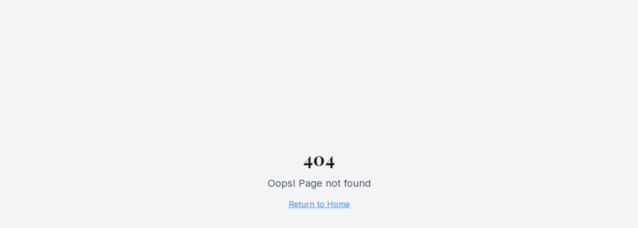

--- FILE ---
content_type: text/html; charset=utf-8
request_url: https://www.fortuneinsider.com/uncategorized/king-oenomaus-son-of-ares-driving-a-chariot-terracota-plaque/
body_size: 1147
content:
<!doctype html>
<html lang="en">
  <head>
    <meta charset="UTF-8" />
    <meta name="viewport" content="width=device-width, initial-scale=1.0" />
    <title>FortuneInsider - U.S. Import Tariff Calculator &amp; Business Tools</title>
    <meta name="description" content="Calculate import duties, customs fees, and total landed costs. Professional business intelligence, market analysis, and financial tools for informed decision-making.">
    <meta name="author" content="FortuneInsider" />
    
    <!-- FortuneInsider Typography -->
    <link rel="preconnect" href="https://fonts.googleapis.com">
    <link rel="preconnect" href="https://fonts.gstatic.com" crossorigin>
    <link href="https://fonts.googleapis.com/css2?family=Playfair+Display:wght@400;500;600;700;800&family=Inter:wght@300;400;500;600;700&family=Lora:wght@400;500;600;700&display=swap" rel="stylesheet">

    
    
    <meta property="og:type" content="website" />
    <meta property="og:image" content="https://storage.googleapis.com/gpt-engineer-file-uploads/klGJ1Kml9Mev36tIHD6QU7NWzty2/social-images/social-1762966476974-ChatGPT Image Nov 12, 2025, 10_51_46 AM.png">

    <meta name="twitter:card" content="summary_large_image" />
    <meta name="twitter:site" content="@lovable_dev" />
    <meta name="twitter:image" content="https://storage.googleapis.com/gpt-engineer-file-uploads/klGJ1Kml9Mev36tIHD6QU7NWzty2/social-images/social-1762966476974-ChatGPT Image Nov 12, 2025, 10_51_46 AM.png">
    <meta property="og:title" content="FortuneInsider - U.S. Import Tariff Calculator &amp; Business Tools">
  <meta name="twitter:title" content="FortuneInsider - U.S. Import Tariff Calculator &amp; Business Tools">
  <meta property="og:description" content="Calculate import duties, customs fees, and total landed costs. Professional business intelligence, market analysis, and financial tools for informed decision-making.">
  <meta name="twitter:description" content="Calculate import duties, customs fees, and total landed costs. Professional business intelligence, market analysis, and financial tools for informed decision-making.">
    <!-- Favicons -->
    <link rel="icon" type="image/x-icon" href="/favicons/favicon.ico">
    <link rel="icon" type="image/svg+xml" href="/favicons/favicon.svg">
    <link rel="icon" type="image/png" sizes="96x96" href="/favicons/favicon-96x96.png">
    <link rel="apple-touch-icon" href="/favicons/apple-touch-icon.png">
    <link rel="manifest" href="/favicons/site.webmanifest">
    
    <!-- Google tag (gtag.js) -->
    <script async src="https://www.googletagmanager.com/gtag/js?id=G-9JC51B7X87"></script>
    <script>
      window.dataLayer = window.dataLayer || [];
      function gtag(){dataLayer.push(arguments);}
      gtag('js', new Date());
      gtag('config', 'G-9JC51B7X87');
    </script>
    
    <!-- Google AdSense -->
    <script async src="https://pagead2.googlesyndication.com/pagead/js/adsbygoogle.js?client=ca-pub-6269370511291086" crossorigin="anonymous"></script>
    
    <!-- Reson8r SDK - FortuneInsider -->
    <script src="https://reson8r.com/analytics-core.js" 
            data-site-id="4a20a635-6ffd-4537-9189-d8a89c93584f" 
            async></script>
    
  <script type="module" crossorigin src="/assets/index-Cj2lmyJo.js"></script>
  <link rel="stylesheet" crossorigin href="/assets/index-BO6QXnyR.css">
</head>

  <body>
    <!-- Reson8r Noscript Fallback -->
    <noscript>
      <img src="https://nqxynihttysspiqvwmlx.supabase.co/functions/v1/pixel?site_id=4a20a635-6ffd-4537-9189-d8a89c93584f"
           height="1" width="1" style="display:none;visibility:hidden" alt="">
    </noscript>
    <div id="root"></div>
  </body>
</html>


--- FILE ---
content_type: text/html; charset=utf-8
request_url: https://www.google.com/recaptcha/api2/aframe
body_size: 266
content:
<!DOCTYPE HTML><html><head><meta http-equiv="content-type" content="text/html; charset=UTF-8"></head><body><script nonce="HetZByOZT0xPdYaZu_x-ag">/** Anti-fraud and anti-abuse applications only. See google.com/recaptcha */ try{var clients={'sodar':'https://pagead2.googlesyndication.com/pagead/sodar?'};window.addEventListener("message",function(a){try{if(a.source===window.parent){var b=JSON.parse(a.data);var c=clients[b['id']];if(c){var d=document.createElement('img');d.src=c+b['params']+'&rc='+(localStorage.getItem("rc::a")?sessionStorage.getItem("rc::b"):"");window.document.body.appendChild(d);sessionStorage.setItem("rc::e",parseInt(sessionStorage.getItem("rc::e")||0)+1);localStorage.setItem("rc::h",'1766713765221');}}}catch(b){}});window.parent.postMessage("_grecaptcha_ready", "*");}catch(b){}</script></body></html>

--- FILE ---
content_type: application/javascript; charset=utf-8
request_url: https://reson8r.com/analytics-core.js
body_size: 26970
content:
/**
 * Reson8r Publisher Analytics SDK (Combined)
 * 
 * Combines Publisher Analytics and Enhanced Ad Tracker
 * Auto-tracks: GAM, AdSense, Prebid (client & server-side)
 * Extracts: Article content, keywords, sentiment, IAB categories
 * 
 * @version 2.2.0
 */

/**
 * Reson8r Publisher Analytics Ingestion Script
 *
 * Automatically tracks pageviews with content intelligence data
 * and sends metrics to the analytics-ingest endpoint.
 *
 * @version 2.0.0
 *
 * Usage (Auto-initialization - recommended):
 *   <script src="https://reson8r.com/analytics-core.js"
 *           data-site-id="your-site-id"
 *           async></script>
 *
 * Usage (Prebid wrapper / dynamic injection):
 *   window.RESON8R_SITE_ID = 'your-site-id';
 *   // Then load analytics-core.js dynamically
 *
 * Usage (Manual initialization - legacy):
 *   <script src="https://reson8r.com/publisher-analytics.js"></script>
 *   <script>
 *     Reson8rAnalytics.init({
 *       siteId: 'your-site-id',
 *       apiKey: 'your-api-key', // Optional, for authenticated requests
 *       intelligenceApi: 'https://api.reson8r.com', // Optional
 *       analyticsEndpoint: 'https://nqxynihttysspiqvwmlx.supabase.co/functions/v1/analytics-ingest', // Optional
 *       enableAutoTracking: true, // Auto-track on page load
 *       batchSize: 10, // Batch metrics before sending
 *       flushInterval: 30000, // Flush every 30 seconds
 *       cacheTTL: 300000 // Cache analysis for 5 minutes
 *     });
 *   </script>
 */
(function() {
  'use strict';

  // Supabase anon key for authenticated requests (public, safe to embed)
  const SUPABASE_ANON_KEY = 'eyJhbGciOiJIUzI1NiIsInR5cCI6IkpXVCJ9.eyJpc3MiOiJzdXBhYmFzZSIsInJlZiI6Im5xeHluaWh0dHlzc3BpcXZ3bWx4Iiwicm9sZSI6ImFub24iLCJpYXQiOjE3MzM3MjQyODEsImV4cCI6MjA0OTMwMDI4MX0.QOU7zl1paDyWRPf9OHAoZCo2CIkGyN_EL3XTWP7GLVY';

  // Default configuration
  const DEFAULT_CONFIG = {
    siteId: null,
    apiKey: null,
    intelligenceApi: 'https://api.reson8r.com',
    analyticsEndpoint: 'https://nqxynihttysspiqvwmlx.supabase.co/functions/v1/analytics-ingest',
    enableAutoTracking: true,
    batchSize: 10,
    flushInterval: 30000,
    cacheTTL: 300000, // 5 minutes
    debug: false,
    // Privacy Sandbox configuration
    privacySandbox: {
      enabled: true,           // Master switch for Privacy Sandbox integration
      topics: {
        enabled: true,         // Enable Topics API collection
        timeout: 500           // Timeout for Topics API call (ms)
      },
      protectedAudience: {
        enabled: true,         // Enable Protected Audience capability detection
        collectSupport: true   // Collect browser support information
      }
    }
  };

  // State
  let config = Object.assign({}, DEFAULT_CONFIG);
  let isInitialized = false;
  let metricsBuffer = [];
  let flushTimeout = null;
  let analysisCache = new Map();
  let hasTrackedCurrentPage = false;

  // Logging
  function log(...args) {
    if (config.debug) {
      console.log('[Reson8rAnalytics]', ...args);
    }
  }

  // Privacy Sandbox data cache
  let privacySandboxCache = null;
  let privacySandboxCacheTimestamp = 0;
  const PRIVACY_SANDBOX_CACHE_TTL = 60000; // 1 minute

  /**
   * Check if Topics API is available in the current browser
   */
  function isTopicsApiAvailable() {
    try {
      return typeof document !== 'undefined' &&
             typeof document.browsingTopics === 'function';
    } catch (e) {
      return false;
    }
  }

  /**
   * Check if Protected Audience API is available
   */
  function isProtectedAudienceAvailable() {
    try {
      return typeof navigator !== 'undefined' &&
             typeof navigator.runAdAuction === 'function';
    } catch (e) {
      return false;
    }
  }

  /**
   * Get Topics from the Topics API
   * Non-blocking, with timeout protection
   */
  async function getTopicsData() {
    if (!config.privacySandbox?.enabled || !config.privacySandbox?.topics?.enabled) {
      return null;
    }

    if (!isTopicsApiAvailable()) {
      log('Topics API not available');
      return null;
    }

    try {
      const timeout = config.privacySandbox.topics.timeout || 500;
      const timeoutPromise = new Promise((_, reject) =>
        setTimeout(() => reject(new Error('timeout')), timeout)
      );

      const topicsPromise = document.browsingTopics({
        skipObservation: false // Record this page visit for topic inference
      });

      const rawTopics = await Promise.race([topicsPromise, timeoutPromise]);

      if (!rawTopics || !Array.isArray(rawTopics)) {
        return { topics: [], available: true };
      }

      // Normalize topics
      return {
        topics: rawTopics.map(t => ({
          topicId: t.topic,
          taxonomyVersion: t.taxonomyVersion,
          modelVersion: t.modelVersion,
          configVersion: t.configVersion
        })),
        available: true,
        taxonomyVersion: rawTopics[0]?.taxonomyVersion || null,
        topicCount: rawTopics.length
      };

    } catch (error) {
      log('Topics API error:', error.message);
      return { topics: [], available: true, error: error.message };
    }
  }

  /**
   * Get Protected Audience API capabilities
   * Detection only - does NOT join interest groups or run auctions
   */
  function getProtectedAudienceCapabilities() {
    if (!config.privacySandbox?.enabled || !config.privacySandbox?.protectedAudience?.enabled) {
      return null;
    }

    try {
      return {
        available: isProtectedAudienceAvailable(),
        features: {
          joinAdInterestGroup: typeof navigator?.joinAdInterestGroup === 'function',
          leaveAdInterestGroup: typeof navigator?.leaveAdInterestGroup === 'function',
          runAdAuction: typeof navigator?.runAdAuction === 'function',
          updateAdInterestGroups: typeof navigator?.updateAdInterestGroups === 'function'
        }
      };
    } catch (error) {
      log('Protected Audience detection error:', error.message);
      return null;
    }
  }

  /**
   * Collect all Privacy Sandbox signals
   * Uses caching to minimize API calls
   */
  async function collectPrivacySandboxData() {
    if (!config.privacySandbox?.enabled) {
      return null;
    }

    // Check cache
    if (privacySandboxCache &&
        (Date.now() - privacySandboxCacheTimestamp) < PRIVACY_SANDBOX_CACHE_TTL) {
      log('Using cached Privacy Sandbox data');
      return privacySandboxCache;
    }

    try {
      const data = {
        collectedAt: new Date().toISOString(),
        browserSupport: {
          topicsApi: isTopicsApiAvailable(),
          protectedAudienceApi: isProtectedAudienceAvailable()
        }
      };

      // Collect Topics (async)
      const topicsData = await getTopicsData();
      if (topicsData) {
        data.topics = topicsData;
      }

      // Collect Protected Audience capabilities (sync)
      const paCapabilities = getProtectedAudienceCapabilities();
      if (paCapabilities) {
        data.protectedAudience = paCapabilities;
      }

      // Cache the result
      privacySandboxCache = data;
      privacySandboxCacheTimestamp = Date.now();

      log('Privacy Sandbox data collected:', data);
      return data;

    } catch (error) {
      log('Error collecting Privacy Sandbox data:', error.message);
      return null;
    }
  }

  /**
   * Analyze URL content using Intelligence API
   */
  async function analyzeUrlContent(url) {
    // Check cache first
    const cached = analysisCache.get(url);
    if (cached && (Date.now() - cached.timestamp) < config.cacheTTL) {
      log('Using cached analysis for:', url);
      return cached.data;
    }

    // Skip Content Intelligence for external domains (requires API key)
    // Only reson8r.com domains are authorized to use this API
    try {
      const urlObj = new URL(url);
      const isReson8rDomain = urlObj.hostname === 'reson8r.com' || 
                             urlObj.hostname === 'www.reson8r.com' ||
                             urlObj.hostname.endsWith('.reson8r.com');
      
      if (!isReson8rDomain) {
        // External domains will get 401 - skip the call to reduce console noise
        log('Skipping content analysis for external domain:', urlObj.hostname);
        return null;
      }
    } catch (urlError) {
      // Invalid URL, skip analysis
      log('Invalid URL format, skipping analysis:', url);
      return null;
    }

    try {
      log('Analyzing URL:', url);
      const response = await fetch(
        `${config.intelligenceApi}/analyze?url=${encodeURIComponent(url)}`,
        {
          signal: AbortSignal.timeout(15000) // 15 second timeout
        }
      );

      // Handle 401 gracefully (unauthorized - expected for external domains)
      if (response.status === 401) {
        log('Content analysis unauthorized (401) - skipping for:', url);
        return null; // Silently skip - not an error for external domains
      }

      if (!response.ok) {
        log('Content analysis API error:', response.status, 'for URL:', url);
        throw new Error(`API error (${response.status})`);
      }

      const data = await response.json();

      if (!data.success) {
        log('Content analysis failed:', data.error || 'Analysis failed', 'for URL:', url);
        throw new Error(data.error || 'Analysis failed');
      }

      // Cache the result
      analysisCache.set(url, {
        data: data,
        timestamp: Date.now()
      });

      log('Analysis complete for:', url);
      return data;
    } catch (error) {
      // Don't log 401 errors - they're expected for external domains
      // Only log actual network/parsing errors
      if (error.name !== 'AbortError' && !error.message?.includes('401')) {
        log('Failed to analyze URL:', url, error);
      }
      // Return null to indicate failure, but don't block tracking
      return null;
    }
  }

  /**
   * Common English stopwords to filter out from keywords
   */
  const STOPWORDS = new Set([
    'the', 'a', 'an', 'and', 'or', 'but', 'in', 'on', 'at', 'to', 'for',
    'of', 'with', 'by', 'from', 'as', 'is', 'was', 'are', 'were', 'been',
    'be', 'have', 'has', 'had', 'do', 'does', 'did', 'will', 'would', 'could',
    'should', 'may', 'might', 'must', 'shall', 'can', 'need', 'dare', 'ought',
    'used', 'it', 'its', 'this', 'that', 'these', 'those', 'i', 'you', 'he',
    'she', 'we', 'they', 'what', 'which', 'who', 'whom', 'when', 'where',
    'why', 'how', 'all', 'each', 'every', 'both', 'few', 'more', 'most',
    'other', 'some', 'such', 'no', 'nor', 'not', 'only', 'own', 'same', 'so',
    'than', 'too', 'very', 'just', 'also', 'now', 'here', 'there', 'then',
    'once', 'about', 'after', 'again', 'against', 'before', 'between',
    'into', 'through', 'during', 'above', 'below', 'up', 'down', 'out',
    'off', 'over', 'under', 'further', 'com', 'www', 'http', 'https', 'html',
    'htm', 'php', 'asp', 'aspx', 'jsp', 'news', 'article', 'story', 'page'
  ]);

  /**
   * Extended query parameters for search term extraction (RSOC/arbitrage)
   */
  const SEARCH_QUERY_PARAMS = [
    'q', 'query', 'search', 's', 'keyword', 'keywords', 'k', 'kw',
    'search_query', 'searchterm', 'search_term', 'searchquery',
    'term', 'text', 'word', 'words', 'p', 'phrase',
    'utm_term', 'ref_keyword', 'refkw', 'kwid'
  ];

  /**
   * Click ID parameters indicating paid traffic
   */
  const CLICK_ID_PARAMS = [
    'gclid', 'msclkid', 'fbclid', 'ttclid', 'twclid', 'li_fat_id',
    'dclid', 'wbraid', 'gbraid', 'yclid', 'ob_click_id', 'tblci',
    'zemclid', 'click_id', 'clickid', 'cid'
  ];

  /**
   * High-value phrases to preserve (commercial intent)
   */
  const PRESERVED_PHRASES = {
    'credit card': 1, 'credit cards': 1, 'best credit card': 1,
    'car insurance': 1, 'auto insurance': 1, 'health insurance': 1,
    'life insurance': 1, 'home insurance': 1, 'personal loan': 1,
    'student loan': 1, 'payday loan': 1, 'mortgage rate': 1,
    'how to': 1, 'what is': 1, 'near me': 1, 'for sale': 1,
    'free shipping': 1, 'promo code': 1, 'coupon code': 1,
    'discount code': 1, 'sign up': 1, 'vs': 1
  };

  /**
   * Commercial intent keywords with scores (token-boundary matching)
   */
  const COMMERCIAL_KEYWORDS = {
    buy: 95, purchase: 95, order: 90, checkout: 90, signup: 85,
    subscribe: 85, download: 80, best: 85, top: 80, review: 75,
    compare: 80, vs: 85, alternative: 75, cheap: 80, affordable: 80,
    price: 75, pricing: 80, coupon: 90, discount: 85, deal: 80, promo: 85
  };

  /**
   * Junk tokens to filter (tracking artifacts)
   */
  const JUNK_TOKENS = new Set([
    'amp', 'utm', 'ref', 'click', 'share', 'source', 'campaign', 'fb', 'ig',
    'watch', 'video', 'photos', 'gallery', 'breaking', 'index', 'default',
    'mobile', 'desktop', 'print', 'embed', 'widget', 'rss', 'feed', 'json',
    'ajax', 'api', 'callback', 'iframe', 'popup', 'modal', 'overlay'
  ]);

  /**
   * Slug denylist
   */
  const SLUG_DENYLIST = new Set([
    'index', 'amp', 'default', 'page', 'print', 'mobile', 'embed', 'share'
  ]);

  /**
   * Referrer patterns (subdomain-safe)
   */
  const REFERRER_PATTERNS = {
    search: {
      google: /(^|\.)google\./i,
      bing: /(^|\.)bing\.com$/i,
      yahoo: /(^|\.)yahoo\./i,
      duckduckgo: /(^|\.)duckduckgo\.com$/i,
      baidu: /(^|\.)baidu\.com$/i,
      yandex: /(^|\.)yandex\./i,
      ecosia: /(^|\.)ecosia\.org$/i,
      ask: /(^|\.)ask\.com$/i
    },
    native: {
      taboola: /(^|\.)taboola\.com$/i,
      outbrain: /(^|\.)outbrain\.com$/i,
      revcontent: /(^|\.)revcontent\.com$/i,
      mgid: /(^|\.)mgid\./i,
      zemanta: /(^|\.)zemanta\.com$/i
    },
    social: {
      facebook: /(^|\.)(facebook\.com|fb\.com|fb\.me)$/i,
      instagram: /(^|\.)instagram\.com$/i,
      twitter: /(^|\.)(twitter\.com|x\.com|t\.co)$/i,
      tiktok: /(^|\.)tiktok\.com$/i,
      linkedin: /(^|\.)linkedin\.com$/i,
      pinterest: /(^|\.)pinterest\./i,
      reddit: /(^|\.)reddit\.com$/i
    },
    video: {
      youtube: /(^|\.)youtube\.com$/i,
      vimeo: /(^|\.)vimeo\.com$/i
    },
    shopping: {
      amazon: /(^|\.)amazon\./i,
      ebay: /(^|\.)ebay\./i
    }
  };

  /** Normalize keyword: cap length, filter junk */
  function normalizeKeyword(text, maxLen, maxTokens) {
    maxLen = maxLen || 80; maxTokens = maxTokens || 10;
    if (!text || typeof text !== 'string') return null;
    var cleaned = text.toLowerCase().trim().replace(/\+/g, ' ').replace(/[^\w\s-]/g, ' ').replace(/\s+/g, ' ').trim();
    if (cleaned.length > 120) return null;
    if (/^[a-f0-9-]{32,}$/i.test(cleaned)) return null;
    if (/^[a-z0-9+/=]{20,}$/i.test(cleaned.replace(/\s/g, ''))) return null;
    var tokens = cleaned.split(' ').filter(function(t) {
      return t.length > 1 && !STOPWORDS.has(t) && !JUNK_TOKENS.has(t) && !/^\d+$/.test(t);
    });
    if (tokens.length === 0) return null;
    if (tokens.length > maxTokens) tokens = tokens.slice(0, maxTokens);
    var result = tokens.join(' ');
    if (result.length > maxLen) result = result.substring(0, maxLen).trim();
    return result.length >= 2 ? result : null;
  }

  /** Extract preserved phrases */
  function extractPreservedPhrases(text) {
    var found = []; if (!text) return found;
    var lower = text.toLowerCase();
    for (var phrase in PRESERVED_PHRASES) { if (lower.indexOf(phrase) !== -1) found.push(phrase); }
    return found;
  }

  /** Extract bigrams */
  function extractBigrams(tokens, maxBigrams) {
    maxBigrams = maxBigrams || 3; var bigrams = [];
    for (var i = 0; i < tokens.length - 1 && bigrams.length < maxBigrams; i++) {
      var bigram = tokens[i] + ' ' + tokens[i + 1];
      if (bigram.length >= 5) bigrams.push(bigram);
    }
    return bigrams;
  }

  /** Calculate commercial score (token-boundary) */
  function calculateCommercialScore(tokens, trafficSource) {
    var baseline = 30;
    if (trafficSource === 'native_ad') baseline = 50;
    else if (trafficSource === 'shopping') baseline = 60;
    else if (trafficSource === 'paid_search') baseline = 45;
    var score = baseline, tokenSet = {};
    for (var i = 0; i < tokens.length; i++) tokenSet[tokens[i]] = true;
    for (var word in COMMERCIAL_KEYWORDS) { if (tokenSet[word]) score = Math.max(score, COMMERCIAL_KEYWORDS[word]); }
    return Math.min(100, score);
  }

  /** Classify intent (token-boundary) */
  function classifyIntent(tokens, allText) {
    var tokenSet = {}; for (var i = 0; i < tokens.length; i++) tokenSet[tokens[i]] = true;
    var transactional = ['buy', 'purchase', 'order', 'checkout', 'signup', 'subscribe', 'download', 'coupon', 'promo', 'deal'];
    for (var t = 0; t < transactional.length; t++) { if (tokenSet[transactional[t]]) return 'transactional'; }
    var commercial = ['best', 'top', 'review', 'compare', 'vs', 'alternative', 'price', 'pricing', 'cheap', 'affordable'];
    for (var c = 0; c < commercial.length; c++) { if (tokenSet[commercial[c]]) return 'commercial'; }
    if (allText.indexOf('how to') !== -1 || allText.indexOf('what is') !== -1 || tokenSet['why'] || tokenSet['when'] || tokenSet['where'] || tokenSet['guide'] || tokenSet['tutorial'] || tokenSet['learn']) return 'informational';
    var navigational = ['login', 'signin', 'account', 'dashboard'];
    for (var n = 0; n < navigational.length; n++) { if (tokenSet[navigational[n]]) return 'navigational'; }
    return 'informational';
  }

  /** Rank candidates */
  function rankCandidates(candidates) {
    var sourceWeights = { 'query_param': 100, 'utm_term': 90, 'referrer_search': 95, 'preserved_phrase': 80, 'url_slug': 60, 'bigram': 40 };
    for (var i = 0; i < candidates.length; i++) {
      var c = candidates[i], baseScore = sourceWeights[c.source] || 50;
      if (extractPreservedPhrases(c.keyword).length > 0) baseScore += 15;
      var wordCount = c.keyword.split(' ').length;
      if (wordCount > 6) baseScore -= (wordCount - 6) * 5;
      if (wordCount < 2) baseScore -= 10;
      c.score = baseScore;
    }
    candidates.sort(function(a, b) { return b.score - a.score; });
    return candidates;
  }

  /**
   * Enhanced keyword extraction (RSOC/arbitrage optimized)
   */
  function extractFastKeywords(url, referrer) {
    var candidates = [], allTokens = [], source = 'url_slug', intent = 'informational';
    var commercialScore = 30, isPaid = false, trafficSource = 'direct', platform = null;

    try {
      var urlObj = new URL(url);

      // Check click IDs
      for (var i = 0; i < CLICK_ID_PARAMS.length; i++) { if (urlObj.searchParams.has(CLICK_ID_PARAMS[i])) { isPaid = true; break; } }
      var utmMedium = urlObj.searchParams.get('utm_medium');
      if (utmMedium && /cpc|ppc|paid|display/i.test(utmMedium)) isPaid = true;

      // Query params
      for (var j = 0; j < SEARCH_QUERY_PARAMS.length; j++) {
        var param = SEARCH_QUERY_PARAMS[j], val = urlObj.searchParams.get(param);
        if (val && val.length >= 2 && val.length <= 120) {
          var normalized = normalizeKeyword(val);
          if (normalized) {
            candidates.push({ keyword: normalized, source: param === 'utm_term' ? 'utm_term' : 'query_param' });
            allTokens = allTokens.concat(normalized.split(' '));
            var qPhrases = extractPreservedPhrases(normalized);
            for (var qp = 0; qp < qPhrases.length; qp++) candidates.push({ keyword: qPhrases[qp], source: 'preserved_phrase' });
            var qTokens = normalized.split(' ').filter(function(t) { return t.length > 2; });
            var qBigrams = extractBigrams(qTokens, 2);
            for (var qb = 0; qb < qBigrams.length; qb++) candidates.push({ keyword: qBigrams[qb], source: 'bigram' });
            break;
          }
        }
      }

      // URL slug
      var pathSegments = urlObj.pathname.split('/').filter(Boolean).filter(function(seg) {
        return !/^\d+$/.test(seg) && seg.length >= 3 && !/\.(html?|php|aspx?|jsp|json|xml)$/i.test(seg);
      });
      if (pathSegments.length > 0) {
        var slugIdx = pathSegments.length - 1;
        var lastSeg = pathSegments[slugIdx].toLowerCase().replace(/[-_]/g, '');
        if (SLUG_DENYLIST.has(lastSeg) && slugIdx > 0) slugIdx--;
        var slug = pathSegments[slugIdx];
        var cleanedSlug = slug.replace(/-\d+\.\d+$/, '').replace(/-\d{6,}$/, '').replace(/[-_]+/g, ' ').replace(/\b\d+\b/g, ' ').replace(/\s+/g, ' ').trim().toLowerCase();
        if (cleanedSlug.length >= 3) {
          var slugPhrases = extractPreservedPhrases(cleanedSlug);
          for (var sp = 0; sp < slugPhrases.length; sp++) candidates.push({ keyword: slugPhrases[sp], source: 'preserved_phrase' });
          var words = cleanedSlug.split(' ').filter(function(w) { return w.length > 2 && !STOPWORDS.has(w) && !JUNK_TOKENS.has(w); });
          if (words.length > 0) {
            allTokens = allTokens.concat(words);
            candidates.push({ keyword: words.slice(0, 6).join(' '), source: 'url_slug' });
            var slugBigrams = extractBigrams(words, 3);
            for (var sb = 0; sb < slugBigrams.length; sb++) candidates.push({ keyword: slugBigrams[sb], source: 'bigram' });
          }
        }
      }

      // Referrer
      if (referrer) {
        try {
          var refUrl = new URL(referrer), hostname = refUrl.hostname.toLowerCase();
          for (var searchEngine in REFERRER_PATTERNS.search) {
            if (REFERRER_PATTERNS.search[searchEngine].test(hostname)) {
              platform = searchEngine; trafficSource = isPaid ? 'paid_search' : 'organic_search';
              var searchQuery = refUrl.searchParams.get('q') || refUrl.searchParams.get('query') || refUrl.searchParams.get('p') || refUrl.searchParams.get('text');
              if (searchQuery && searchQuery.length >= 2 && searchQuery.length <= 120) {
                var refNormalized = normalizeKeyword(searchQuery);
                if (refNormalized) {
                  candidates.push({ keyword: refNormalized, source: 'referrer_search' });
                  allTokens = allTokens.concat(refNormalized.split(' '));
                  var refPhrases = extractPreservedPhrases(refNormalized);
                  for (var rp = 0; rp < refPhrases.length; rp++) candidates.push({ keyword: refPhrases[rp], source: 'preserved_phrase' });
                  var refTokens = refNormalized.split(' ').filter(function(t) { return t.length > 2; });
                  var refBigrams = extractBigrams(refTokens, 2);
                  for (var rb = 0; rb < refBigrams.length; rb++) candidates.push({ keyword: refBigrams[rb], source: 'bigram' });
                }
              }
              break;
            }
          }
          for (var nativePlatform in REFERRER_PATTERNS.native) { if (REFERRER_PATTERNS.native[nativePlatform].test(hostname)) { platform = nativePlatform; trafficSource = 'native_ad'; isPaid = true; break; } }
          for (var socialPlatform in REFERRER_PATTERNS.social) { if (REFERRER_PATTERNS.social[socialPlatform].test(hostname)) { platform = socialPlatform; trafficSource = isPaid ? 'social_paid' : 'social_organic'; break; } }
          for (var videoPlatform in REFERRER_PATTERNS.video) {
            if (REFERRER_PATTERNS.video[videoPlatform].test(hostname)) {
              platform = videoPlatform; trafficSource = 'video';
              var videoQuery = refUrl.searchParams.get('search_query');
              if (videoQuery && videoQuery.length >= 2 && videoQuery.length <= 120) {
                var videoNormalized = normalizeKeyword(videoQuery);
                if (videoNormalized) { candidates.push({ keyword: videoNormalized, source: 'referrer_search' }); allTokens = allTokens.concat(videoNormalized.split(' ')); }
              }
              break;
            }
          }
          for (var shoppingPlatform in REFERRER_PATTERNS.shopping) {
            if (REFERRER_PATTERNS.shopping[shoppingPlatform].test(hostname)) {
              platform = shoppingPlatform; trafficSource = 'shopping';
              var shopQuery = refUrl.searchParams.get('k') || refUrl.searchParams.get('field-keywords');
              if (shopQuery && shopQuery.length >= 2 && shopQuery.length <= 120) {
                var shopNormalized = normalizeKeyword(shopQuery);
                if (shopNormalized) { candidates.push({ keyword: shopNormalized, source: 'referrer_search' }); allTokens = allTokens.concat(shopNormalized.split(' ')); }
              }
              break;
            }
          }
        } catch (e) { /* invalid referrer */ }
      }

      commercialScore = calculateCommercialScore(allTokens, trafficSource);
      intent = classifyIntent(allTokens, allTokens.join(' '));

    } catch (e) { log('extractFastKeywords error:', e); }

    candidates = rankCandidates(candidates);
    var seen = {}, uniqueKeywords = [];
    for (var m = 0; m < candidates.length; m++) {
      var kw = candidates[m].keyword;
      if (kw && kw.length >= 2 && !seen[kw]) { seen[kw] = true; uniqueKeywords.push(kw); if (!source || source === 'url_slug') source = candidates[m].source; }
    }

    return { primary: uniqueKeywords[0] || null, source: source, all: uniqueKeywords.slice(0, 10), intent: intent, commercialScore: commercialScore, isPaid: isPaid, trafficSource: trafficSource, platform: platform };
  }

  /**
   * Create metrics from pageview and analysis data
   * @param {string} url - The page URL
   * @param {Object} analysis - Content analysis data
   * @param {Object} privacySandboxData - Privacy Sandbox data (optional)
   */
  function createMetricsFromPageView(url, analysis, privacySandboxData) {
    const urlObj = new URL(url);
    const domain = urlObj.hostname.replace('www.', '');

    // Prepare Privacy Sandbox fields (compact representation for storage)
    let privacySandboxFields = null;
    if (privacySandboxData) {
      privacySandboxFields = {
        // Topics data - array of topic IDs
        topicIds: privacySandboxData.topics?.topics?.map(t => t.topicId).filter(Boolean) || [],
        topicsAvailable: privacySandboxData.browserSupport?.topicsApi || false,
        topicsTaxonomyVersion: privacySandboxData.topics?.taxonomyVersion || null,
        // Protected Audience support
        paSupported: privacySandboxData.browserSupport?.protectedAudienceApi || false
      };
    }

    // If analysis failed, use fast keyword extraction as fallback
    if (!analysis || !analysis.data) {
      // Extract keywords from URL slug, query params, and referrer
      const fastKeywords = extractFastKeywords(url, document.referrer);
      const keyword = fastKeywords.primary || 'unknown';

      log('Using fast keyword extraction:', {
        keyword: keyword,
        source: fastKeywords.source,
        all: fastKeywords.all,
        intent: fastKeywords.intent,
        commercialScore: fastKeywords.commercialScore,
        isPaid: fastKeywords.isPaid,
        trafficSource: fastKeywords.trafficSource,
        platform: fastKeywords.platform
      });

      const basicMetric = {
        domain: domain,
        url: url,
        keyword: keyword,
        keyword_source: fastKeywords.source, // Track where keyword came from
        keywords_all: fastKeywords.all, // All extracted keywords
        intent: fastKeywords.intent, // Detected intent
        commercial_score: fastKeywords.commercialScore, // Commercial value score
        is_paid: fastKeywords.isPaid, // Paid traffic indicator
        traffic_source: fastKeywords.trafficSource, // Traffic source type
        traffic_platform: fastKeywords.platform, // Source platform name
        pageviews: 1,
        ts: new Date().toISOString()
      };

      // Add Privacy Sandbox data if available
      if (privacySandboxFields) {
        basicMetric.privacySandbox = privacySandboxFields;
      }

      return [basicMetric];
    }

    const analysisData = analysis.data;
    const metrics = [];

    // Extract keywords from analysis
    const keywords = analysisData.keywords || [];
    const primaryKeyword = keywords.length > 0 ? keywords[0].keyword : 'unknown';

    // Create a metric for the primary keyword
    const primaryMetric = {
      domain: domain,
      url: url,
      keyword: primaryKeyword,
      topic: analysisData.topic || null,
      sentiment: analysisData.sentiment || null,
      intent: analysisData.intent || null,
      polarity: analysisData.polarity || null,
      pageviews: 1,
      ts: new Date().toISOString()
    };

    // Add Privacy Sandbox data to primary metric only
    if (privacySandboxFields) {
      primaryMetric.privacySandbox = privacySandboxFields;
    }

    metrics.push(primaryMetric);

    // Optionally create metrics for additional keywords (limit to top 5)
    // Note: Privacy Sandbox data is only attached to primary metric to avoid duplication
    const additionalKeywords = keywords.slice(1, 6);
    for (const kw of additionalKeywords) {
      metrics.push({
        domain: domain,
        url: url,
        keyword: kw.keyword,
        topic: analysisData.topic || null,
        sentiment: analysisData.sentiment || null,
        intent: analysisData.intent || null,
        polarity: analysisData.polarity || null,
        pageviews: 0, // Only count pageview once
        ts: new Date().toISOString()
      });
    }

    return metrics;
  }

  /**
   * Buffer metrics and flush when batch size is reached or timeout occurs
   */
  async function bufferAndFlush(metrics) {
    if (!metrics || metrics.length === 0) {
      return;
    }

    // Add to buffer
    metricsBuffer.push(...metrics);
    log('Buffered', metrics.length, 'metrics. Total in buffer:', metricsBuffer.length);

    // Flush if batch size reached
    if (metricsBuffer.length >= config.batchSize) {
      await flushMetrics();
    } else {
      // Schedule flush if not already scheduled
      if (!flushTimeout) {
        flushTimeout = setTimeout(flushMetrics, config.flushInterval);
      }
    }
  }

  /**
   * Flush buffered metrics to analytics-ingest endpoint
   */
  async function flushMetrics() {
    if (metricsBuffer.length === 0) {
      return;
    }

    const metricsToSend = metricsBuffer.slice();
    metricsBuffer = [];

    if (flushTimeout) {
      clearTimeout(flushTimeout);
      flushTimeout = null;
    }

    try {
      log('Flushing', metricsToSend.length, 'metrics to analytics-ingest');

      const headers = {
        'Content-Type': 'application/json',
        // Supabase requires these headers for Edge Function authentication
        'apikey': SUPABASE_ANON_KEY,
        'Authorization': 'Bearer ' + SUPABASE_ANON_KEY
      };

      // Add API key if provided
      if (config.apiKey) {
        headers['X-Reson8r-Key'] = config.apiKey;
      }

      const response = await fetch(config.analyticsEndpoint, {
        method: 'POST',
        headers: headers,
        body: JSON.stringify({
          metrics: metricsToSend,
          siteId: config.siteId // Include siteId in payload
        }),
        keepalive: true, // Ensure request completes even if page unloads
        credentials: 'omit' // Prevent cookies from being sent (CORS with wildcard origin)
      });

      if (!response.ok) {
        const errorText = await response.text();
        throw new Error(`Analytics ingestion failed (${response.status}): ${errorText}`);
      }

      log('Successfully sent', metricsToSend.length, 'metrics');
    } catch (error) {
      log('Failed to flush metrics:', error);
      // Re-add metrics to buffer for retry (but limit buffer size to prevent memory issues)
      if (metricsBuffer.length < config.batchSize * 2) {
        metricsBuffer.unshift(...metricsToSend);
      }
    }
  }

  /**
   * Track a pageview with automatic content analysis
   */
  async function trackPageView(customUrl) {
    if (!isInitialized) {
      log('Not initialized. Call Reson8rAnalytics.init() first.');
      return;
    }

    const url = customUrl || window.location.href;

    // Prevent duplicate tracking of the same page
    if (hasTrackedCurrentPage && url === window.location.href) {
      log('Page already tracked, skipping');
      return;
    }

    try {
      log('Tracking pageview for:', url);

      // Collect Privacy Sandbox data (non-blocking, with timeout)
      // Start this early so it can run in parallel with content analysis
      let privacySandboxData = null;
      const privacySandboxPromise = collectPrivacySandboxData().catch(error => {
        log('Privacy Sandbox collection failed (non-fatal):', error.message);
        return null;
      });

      // Analyze the page content
      const analysis = await analyzeUrlContent(url);

      // Wait for Privacy Sandbox data (with timeout protection)
      try {
        privacySandboxData = await Promise.race([
          privacySandboxPromise,
          new Promise(resolve => setTimeout(() => resolve(null), 1000))
        ]);
      } catch (e) {
        // Non-fatal - continue without Privacy Sandbox data
        log('Privacy Sandbox timeout (non-fatal)');
      }

      // Create metrics from pageview, analysis, and Privacy Sandbox data
      const metrics = createMetricsFromPageView(url, analysis, privacySandboxData);

      // Buffer and flush
      await bufferAndFlush(metrics);

      // Mark as tracked
      if (url === window.location.href) {
        hasTrackedCurrentPage = true;
      }

      log('Pageview tracked successfully');
    } catch (error) {
      log('Failed to track pageview:', error);
    }
  }

  /**
   * Initialize analytics tracking
   */
  function init(userConfig) {
    if (isInitialized) {
      log('Already initialized');
      return;
    }

    // Deep merge user config with defaults (to handle nested privacySandbox config)
    config = Object.assign({}, DEFAULT_CONFIG);
    if (userConfig) {
      Object.keys(userConfig).forEach(key => {
        if (key === 'privacySandbox' && typeof userConfig[key] === 'object') {
          // Deep merge Privacy Sandbox config
          config.privacySandbox = {
            enabled: userConfig.privacySandbox.enabled !== undefined
              ? userConfig.privacySandbox.enabled
              : DEFAULT_CONFIG.privacySandbox.enabled,
            topics: Object.assign({}, DEFAULT_CONFIG.privacySandbox.topics, userConfig.privacySandbox.topics || {}),
            protectedAudience: Object.assign({}, DEFAULT_CONFIG.privacySandbox.protectedAudience, userConfig.privacySandbox.protectedAudience || {})
          };
        } else {
          config[key] = userConfig[key];
        }
      });
    }

    // Validate required config
    if (!config.siteId) {
      console.error('[Reson8rAnalytics] siteId is required');
      return;
    }

    log('Initializing Reson8r Analytics', config);
    isInitialized = true;

    // Auto-track on page load if enabled
    if (config.enableAutoTracking) {
      // Track initial pageview
      if (document.readyState === 'loading') {
        document.addEventListener('DOMContentLoaded', function() {
          trackPageView();
        });
      } else {
        trackPageView();
      }

      // Track navigation changes (for SPAs)
      let lastUrl = window.location.href;
      let urlCheckTimeout = null;

      // Throttled URL check - only runs max once per 200ms
      function checkUrlChange() {
        if (window.location.href !== lastUrl) {
          lastUrl = window.location.href;
          hasTrackedCurrentPage = false;
          trackPageView();
        }
      }

      // Use MutationObserver with throttling to detect URL changes in SPAs
      // This prevents performance issues on pages with heavy DOM activity
      const observer = new MutationObserver(function() {
        if (urlCheckTimeout) return; // Already scheduled
        urlCheckTimeout = setTimeout(function() {
          urlCheckTimeout = null;
          checkUrlChange();
        }, 200);
      });

      observer.observe(document.body, {
        childList: true,
        subtree: false // Don't watch subtree - only direct children, much cheaper
      });

      // Also listen for popstate (back/forward navigation) and hashchange
      window.addEventListener('popstate', function() {
        hasTrackedCurrentPage = false;
        trackPageView();
      });

      window.addEventListener('hashchange', function() {
        hasTrackedCurrentPage = false;
        trackPageView();
      });

      // Flush metrics on page unload
      window.addEventListener('beforeunload', flushMetrics);
      window.addEventListener('pagehide', flushMetrics);
    }

    log('Reson8r Analytics initialized');
  }

  /**
   * Manually track a pageview
   */
  function track(url) {
    trackPageView(url);
  }

  /**
   * Manually flush buffered metrics
   */
  function flush() {
    flushMetrics();
  }

  /**
   * Track an ad impression
   * Called by enhanced-ad-tracker-module.js to send impression data
   * Uses an obfuscated endpoint path to avoid ad blocker detection
   */
  async function trackImpression(impressionData) {
    if (!isInitialized) {
      log('Not initialized, cannot track impression');
      return;
    }

    // Use obfuscated endpoint to avoid ad blocker detection
    const impressionEndpoint = 'https://api.reson8r.com/api/v1/metrics/display?service=backend';

    try {
      log('Tracking impression:', impressionData.adUnitId);

      const response = await fetch(impressionEndpoint, {
        method: 'POST',
        headers: { 'Content-Type': 'application/json' },
        body: JSON.stringify(impressionData),
        keepalive: true
      });

      if (response.ok) {
        const data = await response.json();
        log('Impression tracked successfully:', data);
        return data;
      } else if (response.status === 409) {
        // 409 Conflict = duplicate impression, this is expected and not an error
        log('Impression already tracked (duplicate):', impressionData.adUnitId);
        return { duplicate: true };
      } else {
        const errorText = await response.text();
        log('Impression tracking failed:', response.status, errorText);
        throw new Error(`HTTP ${response.status}: ${errorText}`);
      }
    } catch (error) {
      // Log detailed error for debugging
      log('Impression tracking error:', {
        type: error.constructor.name,
        message: error.message,
        adUnitId: impressionData.adUnitId,
        possibleAdBlock: error.message.includes('Failed to fetch') || error.message.includes('blocked')
      });
      throw error;
    }
  }

  /**
   * Clear analysis cache
   */
  function clearCache() {
    analysisCache.clear();
    log('Analysis cache cleared');
  }

  /**
   * Get current state
   */
  function getState() {
    // Safely read sessionStorage (may be unavailable in Safari private mode, 
    // cookie-restricted contexts, or sandboxed iframes)
    let sessionId = null;
    let pageviewId = null;
    try {
      sessionId = sessionStorage.getItem('reson8r_session_id') || null;
      pageviewId = sessionStorage.getItem('reson8r_pageview_id') || null;
    } catch (e) {
      // sessionStorage may be unavailable - silently fall back to null
      // This prevents getState() from throwing and breaking ad tracker initialization
    }
    
    return {
      isInitialized: isInitialized,
      siteId: config.siteId,  // Include siteId for ad tracker module
      sessionId: sessionId,
      pageviewId: pageviewId,
      bufferSize: metricsBuffer.length,
      cacheSize: analysisCache.size,
      hasTrackedCurrentPage: hasTrackedCurrentPage
    };
  }

  // Public API
  window.Reson8rAnalytics = {
    init: init,
    track: track,
    flush: flush,
    clearCache: clearCache,
    getState: getState,
    trackImpression: trackImpression,
    // Privacy Sandbox API
    privacySandbox: {
      isTopicsAvailable: isTopicsApiAvailable,
      isProtectedAudienceAvailable: isProtectedAudienceAvailable,
      getTopics: getTopicsData,
      getCapabilities: getProtectedAudienceCapabilities,
      collectAll: collectPrivacySandboxData,
      clearCache: () => {
        privacySandboxCache = null;
        privacySandboxCacheTimestamp = 0;
        log('Privacy Sandbox cache cleared');
      }
    }
  };

  log('Reson8rAnalytics API loaded');

  // ==========================================================================
  // AUTO-INITIALIZATION
  // Automatically initializes the SDK if siteId can be detected from:
  // 1. data-site-id attribute on the script tag
  // 2. window.RESON8R_SITE_ID global variable (for Prebid wrapper / dynamic injection)
  // ==========================================================================

  /**
   * Detect siteId from script tag attribute or global variable
   */
  function detectSiteId() {
    // Method 1: Try to find script tag with data-site-id attribute
    // This works for static script tags: <script src="..." data-site-id="...">
    try {
      // Try multiple selectors to find our script tag
      const scriptSelectors = [
        'script[data-site-id]',
        'script[src*="analytics-core"]',
        'script[src*="publisher-analytics"]',
        'script[src*="reson8r"]'
      ];

      for (const selector of scriptSelectors) {
        const scripts = document.querySelectorAll(selector);
        for (const script of scripts) {
          const siteId = script.getAttribute('data-site-id');
          if (siteId) {
            log('Detected siteId from script tag:', siteId);
            return siteId;
          }
        }
      }
    } catch (e) {
      // querySelector may fail in some contexts, continue to fallback
    }

    // Method 2: Check global variable (for Prebid wrapper / dynamic injection)
    // This works when: window.RESON8R_SITE_ID = 'xxx' is set before loading the script
    if (typeof window.RESON8R_SITE_ID === 'string' && window.RESON8R_SITE_ID) {
      log('Detected siteId from window.RESON8R_SITE_ID:', window.RESON8R_SITE_ID);
      return window.RESON8R_SITE_ID;
    }

    // Method 3: Check for currentScript (works in some browsers during script execution)
    try {
      if (document.currentScript) {
        const siteId = document.currentScript.getAttribute('data-site-id');
        if (siteId) {
          log('Detected siteId from currentScript:', siteId);
          return siteId;
        }
      }
    } catch (e) {
      // currentScript may not be available
    }

    return null;
  }

  /**
   * Auto-initialize the SDK if siteId is detected
   */
  function autoInit() {
    // Don't auto-init if already initialized (e.g., manual init() was called)
    if (isInitialized) {
      log('Already initialized, skipping auto-init');
      return;
    }

    const siteId = detectSiteId();

    if (!siteId) {
      log('No siteId detected, waiting for manual init() or RESON8R_SITE_ID');
      // Set up a watcher for RESON8R_SITE_ID in case it's set later
      watchForSiteId();
      return;
    }

    log('Auto-initializing with siteId:', siteId);

    // Initialize with detected siteId
    init({
      siteId: siteId,
      enableAutoTracking: true,
      debug: window.RESON8R_DEBUG || false
    });
  }

  /**
   * Watch for window.RESON8R_SITE_ID to be set (for late initialization)
   * This handles the case where the script loads before the Prebid wrapper sets the global
   */
  function watchForSiteId() {
    // Check periodically for up to 5 seconds
    let attempts = 0;
    const maxAttempts = 50; // 50 * 100ms = 5 seconds
    const checkInterval = setInterval(function() {
      attempts++;

      if (isInitialized) {
        // Manual init() was called, stop watching
        clearInterval(checkInterval);
        return;
      }

      const siteId = detectSiteId();
      if (siteId) {
        clearInterval(checkInterval);
        log('Late-detected siteId:', siteId);
        init({
          siteId: siteId,
          enableAutoTracking: true,
          debug: window.RESON8R_DEBUG || false
        });
        return;
      }

      if (attempts >= maxAttempts) {
        clearInterval(checkInterval);
        log('No siteId detected after 5s, giving up auto-init. Call Reson8rAnalytics.init() manually.');
      }
    }, 100);
  }

  // Run auto-initialization when DOM is ready
  // This ensures script tags are accessible via querySelector
  try {
    if (document.readyState === 'loading') {
      document.addEventListener('DOMContentLoaded', autoInit);
    } else {
      // DOM already ready, but use setTimeout to ensure script tag is in DOM
      setTimeout(autoInit, 0);
    }
  } catch (e) {
    // Fail gracefully - never break the publisher's page
    log('Auto-init setup failed:', e);
  }
})();



// ============================================================================
// Enhanced Ad Tracker Module
// ============================================================================

/**
 * Reson8r Enhanced Ad Tracker Module
 * 
 * Automatically detects and tracks:
 * 1. GAM (Google Ad Manager) impressions
 * 2. AdSense impressions
 * 3. Prebid.js (client-side header bidding) impressions
 * 4. Prebid Server (server-side header bidding) via GAM render events
 * 5. Article content (headlines, body text, topics)
 * 
 * Zero code changes required - works automatically with existing SDK
 * 
 * ERROR HANDLING: This module is wrapped in comprehensive error handling to ensure
 * it never breaks the publisher's page, even if APIs change or errors occur.
 */

(function() {
  'use strict';

  // Global error handler - ensures no errors escape this module
  function safeExecute(fn, fallback) {
    try {
      return fn();
    } catch (error) {
      // Silently fail - never break the publisher's page
      if (typeof console !== 'undefined' && console.error && window.RESON8R_DEBUG) {
        console.error('[Reson8r Ad Tracker] Error (silently handled):', error);
      }
      return fallback !== undefined ? fallback : null;
    }
  }

  const CONFIG = {
    // Use obfuscated endpoint path to avoid ad blocker detection
    // Ad blockers commonly block URLs containing "impressions", "ads", "tracking", etc.
    apiEndpoint: 'https://api.reson8r.com/api/v1/metrics/display?service=backend',
    intelligenceApi: 'https://api.reson8r.com',
    enableLogging: false, // Set to true for debugging
    batchSize: 10,
    batchDelay: 2000,
    enabled: true,
    captureContent: true, // Extract article content automatically
    captureAdSense: true, // Track AdSense ads
    captureGAM: true,     // Track GAM ads
    capturePrebid: true,  // Track Prebid.js (client-side) and Prebid Server (server-side)
    // Privacy Sandbox configuration
    privacySandbox: {
      enabled: true,      // Enable Privacy Sandbox data collection
      includeInImpressions: true  // Include Privacy Sandbox data in ad impressions
    },
    // GAM Publisher Signals configuration (PPIDs, audience, content signals)
    gamSignals: {
      enabled: true,      // Enable GAM Publisher Signals integration
      setPPID: true,      // Set Publisher Provided ID on GAM
      setContentSignals: true,  // Set IAB Content Taxonomy signals
      setAudienceSignals: true, // Set IAB Audience Taxonomy signals
      trackInImpressions: true  // Include signal data in tracked impressions
    }
  };

  let impressionQueue = [];
  let batchTimer = null;
  let isInitialized = false;
  let contentCache = new Map();
  let articleContent = null;
  let privacySandboxCache = null;
  let privacySandboxCacheTimestamp = 0;
  const PRIVACY_SANDBOX_CACHE_TTL = 60000; // 1 minute

  // Helper: Get Reson8r state (with error handling)
  function getReson8rState() {
    return safeExecute(() => {
      if (window.Reson8rAnalytics && window.Reson8rAnalytics.getState) {
        const state = window.Reson8rAnalytics.getState();
        return {
          siteId: state.siteId || window.RESON8R_SITE_ID,
          sessionId: state.sessionId,
          pageviewId: state.pageviewId,
          experimentId: state.experimentId,
          experimentVariant: state.experimentVariant,
          articleVersionId: state.articleVersionId
        };
      }
      // Fallback logic...
      let sessionId = null;
      let pageviewId = null;
      try {
        sessionId = sessionStorage.getItem('reson8r_session_id');
        if (!sessionId) {
          sessionId = `session-${Date.now()}-${Math.random().toString(36).substr(2, 9)}`;
          sessionStorage.setItem('reson8r_session_id', sessionId);
        }
        pageviewId = sessionStorage.getItem('reson8r_pageview_id');
        if (!pageviewId) {
          pageviewId = `pageview-${Date.now()}`;
          sessionStorage.setItem('reson8r_pageview_id', pageviewId);
        }
      } catch (e) {
        // sessionStorage may be unavailable (private browsing, etc.)
        sessionId = sessionId || `session-${Date.now()}-${Math.random().toString(36).substr(2, 9)}`;
        pageviewId = pageviewId || `pageview-${Date.now()}`;
      }
      const reson8rScript = document.querySelector('script[data-site-id]');
      const siteId = reson8rScript ? reson8rScript.getAttribute('data-site-id') : null;
      return { siteId: siteId || window.RESON8R_SITE_ID, sessionId, pageviewId };
    }, { siteId: null, sessionId: null, pageviewId: null });
  }

  // Helper: Get Privacy Sandbox data (with error handling and caching)
  function getPrivacySandboxData() {
    if (!CONFIG.privacySandbox?.enabled) {
      return null;
    }

    // Check cache
    if (privacySandboxCache &&
        (Date.now() - privacySandboxCacheTimestamp) < PRIVACY_SANDBOX_CACHE_TTL) {
      return privacySandboxCache;
    }

    return safeExecute(() => {
      // Try to get from Reson8rAnalytics if available
      if (window.Reson8rAnalytics?.privacySandbox?.collectAll) {
        // Don't await - use cached data if available
        const cached = privacySandboxCache;
        // Trigger async collection for next time
        window.Reson8rAnalytics.privacySandbox.collectAll().then(data => {
          privacySandboxCache = {
            topicIds: data?.topics?.topics?.map(t => t.topicId).filter(Boolean) || [],
            topicsAvailable: data?.browserSupport?.topicsApi || false,
            topicsTaxonomyVersion: data?.topics?.taxonomyVersion || null,
            paSupported: data?.browserSupport?.protectedAudienceApi || false
          };
          privacySandboxCacheTimestamp = Date.now();
        }).catch(() => {});
        return cached;
      }

      // Fallback: Direct detection (sync, limited data)
      const data = {
        topicIds: [],
        topicsAvailable: typeof document?.browsingTopics === 'function',
        topicsTaxonomyVersion: null,
        paSupported: typeof navigator?.runAdAuction === 'function'
      };

      // Cache the result
      privacySandboxCache = data;
      privacySandboxCacheTimestamp = Date.now();

      return data;
    }, null);
  }

  // Helper: Extract article content from page (with error handling)
  function extractArticleContent() {
    if (articleContent) return articleContent;

    return safeExecute(() => {
      const content = {
        headline: null,
        bodyText: null,
        topics: [],
        wordCount: 0,
        author: null,
        publishDate: null
      };

    // Extract headline (H1 or title)
    const h1 = document.querySelector('h1');
    if (h1) {
      content.headline = h1.textContent.trim();
    } else {
      const title = document.querySelector('title');
      if (title) content.headline = title.textContent.trim();
    }

    // Extract body text (from article, main, or content areas)
    const article = document.querySelector('article') || 
                   document.querySelector('[role="article"]') ||
                   document.querySelector('main') ||
                   document.querySelector('.content, .post-content, .article-content, .entry-content');
    
    if (article) {
      // Clone to avoid modifying DOM
      const clone = article.cloneNode(true);
      
      // Remove script, style, nav, aside, footer, header
      clone.querySelectorAll('script, style, nav, aside, footer, header, .ad, .advertisement, .sidebar').forEach(el => el.remove());
      
      // Get text content
      content.bodyText = clone.textContent.replace(/\s+/g, ' ').trim();
      content.wordCount = content.bodyText.split(/\s+/).filter(w => w.length > 0).length;
    }

    // Extract author
    const authorEl = document.querySelector('[rel="author"], .author, [itemprop="author"]');
    if (authorEl) {
      content.author = authorEl.textContent.trim();
    }

    // Extract publish date
    const dateEl = document.querySelector('time[datetime], .publish-date, [itemprop="datePublished"]');
    if (dateEl) {
      content.publishDate = dateEl.getAttribute('datetime') || dateEl.textContent.trim();
    }

    // Extract topics from meta tags, headings, or content
    const topics = [];
    
    // From meta keywords
    const keywordsMeta = document.querySelector('meta[name="keywords"]');
    if (keywordsMeta) {
      topics.push(...keywordsMeta.getAttribute('content').split(',').map(t => t.trim()));
    }

    // From article tags/categories
    document.querySelectorAll('.tags a, .categories a, [rel="tag"]').forEach(el => {
      topics.push(el.textContent.trim());
    });

    // From headings (H2, H3) - use as potential topics
    document.querySelectorAll('article h2, article h3').forEach(heading => {
      const text = heading.textContent.trim();
      if (text.length < 50 && text.length > 3) {
        topics.push(text);
      }
    });

      content.topics = [...new Set(topics)].slice(0, 10); // Unique, max 10

      articleContent = content;
      return content;
    }, {
      headline: null,
      bodyText: null,
      topics: [],
      wordCount: 0,
      author: null,
      publishDate: null
    });
  }

  // Helper: Get content intelligence (keywords, sentiment, IAB categories)
  async function getContentIntelligence(url) {
    // Skip Content Intelligence for external domains (requires API key)
    // Only reson8r.com domains are authorized to use this API
    const urlObj = new URL(url);
    const isReson8rDomain = urlObj.hostname === 'reson8r.com' || 
                           urlObj.hostname === 'www.reson8r.com' ||
                           urlObj.hostname.endsWith('.reson8r.com');
    
    if (!isReson8rDomain) {
      // External domains will get 401 - skip the call to reduce console noise
      return null;
    }

    const cacheKey = `intelligence_${url}`;
    const cached = contentCache.get(cacheKey);
    if (cached && (Date.now() - cached.timestamp) < 300000) { // 5 min cache
      return cached.data;
    }

    try {
      const response = await fetch(
        `${CONFIG.intelligenceApi}/analyze?url=${encodeURIComponent(url)}`,
        { signal: AbortSignal.timeout(10000) }
      );
      
      // Handle 401 gracefully (unauthorized - expected for external domains)
      if (response.status === 401) {
        return null; // Silently skip - not an error for external domains
      }

      if (!response.ok) return null;

      const data = await response.json();
      if (data.success && data.data) {
        contentCache.set(cacheKey, { data: data.data, timestamp: Date.now() });
        return data.data;
      }
    } catch (error) {
      // Don't log 401 errors - they're expected for external domains
      // Only log actual network/parsing errors
      if (error.name !== 'AbortError' && !error.message?.includes('401')) {
        log('Content intelligence fetch failed:', error);
      }
    }

    return null;
  }

  // Helper: Calculate position
  function calculatePosition(element) {
    if (!element) return { px: 0, percent: 0, bin: 0 };
    const px = element.offsetTop;
    const docHeight = Math.max(document.documentElement.scrollHeight, window.innerHeight);
    const percent = (px / docHeight) * 100;
    const bin = Math.min(19, Math.floor((percent / 100) * 20));
    return { px, percent, bin };
  }

  function getDeviceType() {
    const width = window.innerWidth;
    if (width >= 1024) return 'desktop';
    if (width >= 768) return 'tablet';
    return 'mobile';
  }

  function log(message, data) {
    if (CONFIG.enableLogging) {
      console.log('[Reson8r Ad Tracker]', message, data || '');
    }
  }

  // Track impression with enhanced data (with error handling)
  async function trackImpression(impressionData) {
    return safeExecute(() => {
      const state = getReson8rState();
      // Get siteId from state, or fallback to script tag/window variable
      let siteId = state?.siteId;
      if (!siteId) {
        // Fallback: read directly from script tag
        const script = document.querySelector('script[data-site-id]');
        siteId = script ? script.getAttribute('data-site-id') : null;
        if (!siteId && typeof window.RESON8R_SITE_ID === 'string') {
          siteId = window.RESON8R_SITE_ID;
        }
      }
      
      if (!siteId) {
        log('Site ID not found - skipping impression');
        return;
      }

    // Add article content if enabled
    if (CONFIG.captureContent) {
      const article = extractArticleContent();
      impressionData.articleContent = {
        headline: article.headline,
        bodyText: article.bodyText ? article.bodyText.substring(0, 500) : null, // First 500 chars
        wordCount: article.wordCount,
        topics: article.topics,
        author: article.author,
        publishDate: article.publishDate
      };

      // Get content intelligence asynchronously (don't block)
      getContentIntelligence(window.location.href).then(intelligence => {
        if (intelligence) {
          impressionData.contentIntelligence = {
            keywords: intelligence.keywords?.slice(0, 10) || [],
            sentiment: intelligence.sentiment || null,
            iabCategories: intelligence.iab_categories || [],
            intent: intelligence.intent || null,
            entities: intelligence.entities?.slice(0, 5) || []
          };
        }
      }).catch(() => {});
    }

    // Add common fields
    impressionData.siteId = siteId;
    impressionData.sessionId = state?.sessionId || `session-${Date.now()}`;
    impressionData.pageviewId = state?.pageviewId || `pageview-${Date.now()}`;
    impressionData.url = window.location.href;
    impressionData.deviceType = getDeviceType();
    impressionData.viewportWidth = window.innerWidth;
    impressionData.viewportHeight = window.innerHeight;
    impressionData.experimentId = state.experimentId;
    impressionData.experimentVariant = state.experimentVariant;
    impressionData.articleVersionId = state.articleVersionId;
    impressionData.impressionTs = new Date().toISOString();

    // Ensure revenueUsd is always a number (backend requirement)
    // Default to 0 if null/undefined (for impressions without CPM data)
    if (impressionData.revenueUsd === null || impressionData.revenueUsd === undefined) {
      impressionData.revenueUsd = 0;
      log('trackImpression: revenueUsd was null/undefined, defaulting to 0');
    }

    // Add Privacy Sandbox data if enabled
    if (CONFIG.privacySandbox?.includeInImpressions) {
      const psData = getPrivacySandboxData();
      if (psData) {
        impressionData.privacySandbox = psData;
        log('trackImpression: Added Privacy Sandbox data', {
          topicIds: psData.topicIds,
          topicsAvailable: psData.topicsAvailable,
          paSupported: psData.paSupported
        });
      }
    }

    // Add GAM Publisher Signals data if enabled
    if (CONFIG.gamSignals?.trackInImpressions) {
      const gamData = getGAMSignalsData();
      if (gamData) {
        impressionData.gamSignals = gamData;
        log('trackImpression: Added GAM signals data', {
          hasPPID: !!gamData.ppid,
          contentSegments: gamData.contentSegments?.length || 0,
          audienceSegments: gamData.audienceSegments?.length || 0
        });
      }
    }

    // Queue for sending
    impressionQueue.push(impressionData);
    log('trackImpression: Queued impression', {
      queueSize: impressionQueue.length,
      adUnitId: impressionData.adUnitId,
      revenueUsd: impressionData.revenueUsd,
      cpm: impressionData.winningBidCpm || impressionData.revenueUsd * 1000
    });

      if (batchTimer) clearTimeout(batchTimer);
      if (impressionQueue.length >= CONFIG.batchSize) {
        log('trackImpression: Batch size reached, flushing immediately');
        flushQueue();
      } else {
        log('trackImpression: Scheduling flush in', CONFIG.batchDelay, 'ms');
        batchTimer = setTimeout(() => {
          log('trackImpression: Batch timer fired, flushing queue');
          flushQueue();
        }, CONFIG.batchDelay);
      }
    }, null);
  }

  // Validate impression has all required fields before sending
  function validateImpression(impression) {
    const requiredFields = ['siteId', 'url', 'impressionId', 'sessionId', 'pageviewId', 'adUnitId'];
    const missing = requiredFields.filter(field => !impression[field]);

    if (missing.length > 0) {
      log('validateImpression: Missing required fields', { missing, impression: {
        siteId: impression.siteId,
        adUnitId: impression.adUnitId,
        impressionId: impression.impressionId
      }});
      return { valid: false, missing };
    }

    // Ensure revenueUsd is a number (not null/undefined)
    if (impression.revenueUsd === null || impression.revenueUsd === undefined) {
      impression.revenueUsd = 0;
    }

    return { valid: true, missing: [] };
  }

  function flushQueue() {
    return safeExecute(() => {
      if (impressionQueue.length === 0) {
        log('flushQueue: Queue is empty, nothing to send');
        return;
      }
      const queue = [...impressionQueue];
      impressionQueue = [];

      // Filter out invalid impressions before sending
      const validImpressions = [];
      const skippedCount = { noSiteId: 0, missingFields: 0 };

      queue.forEach(impression => {
        const validation = validateImpression(impression);
        if (validation.valid) {
          validImpressions.push(impression);
        } else {
          if (validation.missing.includes('siteId')) {
            skippedCount.noSiteId++;
          } else {
            skippedCount.missingFields++;
          }
        }
      });

      if (skippedCount.noSiteId > 0 || skippedCount.missingFields > 0) {
        log('flushQueue: Skipped invalid impressions', skippedCount);
      }

      if (validImpressions.length === 0) {
        log('flushQueue: No valid impressions to send');
        return;
      }

      log('flushQueue: Sending', validImpressions.length, 'impressions to', CONFIG.apiEndpoint);

      validImpressions.forEach((impression, index) => {
        safeExecute(() => {
          if (window.Reson8rAnalytics && window.Reson8rAnalytics.trackImpression) {
            log('flushQueue: Using Reson8rAnalytics.trackImpression for impression', index + 1);
            window.Reson8rAnalytics.trackImpression(impression);
          } else {
            log('flushQueue: Sending impression', index + 1, 'directly to API', {
              siteId: impression.siteId,
              adUnitId: impression.adUnitId,
              revenueUsd: impression.revenueUsd,
              cpm: impression.winningBidCpm || impression.revenueUsd * 1000
            });
            fetch(CONFIG.apiEndpoint, {
              method: 'POST',
              headers: { 'Content-Type': 'application/json' },
              body: JSON.stringify(impression),
              keepalive: true
            })
            .then(response => {
              if (response.ok) {
                log('flushQueue: Successfully sent impression', index + 1);
                return response.json();
              } else if (response.status === 409) {
                // 409 Conflict = duplicate impression, this is expected and not an error
                // The server correctly rejected a duplicate - no action needed
                log('flushQueue: Impression', index + 1, 'already recorded (duplicate)');
                return { duplicate: true };
              } else {
                // Try to get error message from response
                return response.text().then(text => {
                  log('flushQueue: Failed to send impression', index + 1, '- HTTP', response.status, 'Response:', text);
                  throw new Error(`HTTP ${response.status}: ${text}`);
                });
              }
            })
            .then(data => {
              log('flushQueue: Impression', index + 1, 'response:', data);
            })
            .catch(error => {
              // Log detailed error information with ad blocker detection
              const isAdBlockLikely =
                error.message.includes('Failed to fetch') ||
                error.message.includes('blocked') ||
                error.message.includes('NetworkError') ||
                error.message.includes('CORS') ||
                error.name === 'TypeError';

              const errorDetails = {
                message: error.message,
                name: error.name,
                type: error.constructor.name,
                isAdBlockLikely: isAdBlockLikely,
                impression: {
                  siteId: impression.siteId,
                  url: impression.url,
                  adUnitId: impression.adUnitId,
                  revenueUsd: impression.revenueUsd
                },
                endpoint: CONFIG.apiEndpoint,
                troubleshooting: isAdBlockLikely
                  ? 'Request may be blocked by ad blocker. Try disabling ad blocker or check browser extensions.'
                  : 'Check network tab for CORS errors or server issues.'
              };
              log('flushQueue: Error sending impression', index + 1, ':', errorDetails);

              // Always log to console for debugging (even without debug mode)
              console.warn('[Reson8r Ad Tracker] Impression send failed:', {
                adUnitId: impression.adUnitId,
                error: error.message,
                possibleCause: isAdBlockLikely ? 'AD_BLOCKER' : 'NETWORK_ERROR'
              });

              // Silently fail - don't break the page
            });
          }
        });
      });
    });
  }

  // ============================================================================
  // GAM TRACKING
  // ============================================================================
  function initGAMTracking() {
    if (!CONFIG.captureGAM || isInitialized) return;

    if (typeof window.googletag === 'undefined') {
      const checkGAM = setInterval(() => {
        if (typeof window.googletag !== 'undefined') {
          clearInterval(checkGAM);
          setupGAMListeners();
        }
      }, 100);
      setTimeout(() => clearInterval(checkGAM), 10000);
    } else {
      setupGAMListeners();
    }
  }

  function setupGAMListeners() {
    return safeExecute(() => {
      window.googletag = window.googletag || {cmd: []};
      window.googletag.cmd.push(function() {
        try {
          const GAM = window.googletag.pubads();
          
          GAM.addEventListener('slotRenderEnded', function(event) {
            // Defer execution to avoid blocking GPT's internal listener processing
            setTimeout(() => {
            safeExecute(() => {
        if (event.isEmpty) return;
        if (!event.slot) return; // Defensive check

        const slot = event.slot;
        const slotElementId = slot.getSlotElementId();
        const adUnitPath = slot.getAdUnitPath();
        const slotElement = document.getElementById(slotElementId);
        const position = calculatePosition(slotElement);

        // Check if this is a Prebid Server win (PBS sets targeting keys)
        // getTargeting() returns an object with targeting key-value pairs
        let slotTargeting = {};
        try {
          slotTargeting = slot.getTargeting() || {};
        } catch (e) {
          // Fallback: try to get targeting from slot directly
          slotTargeting = {};
        }
        
        const hbPb = slotTargeting['hb_pb'] || slotTargeting.hb_pb;
        const hbBidder = slotTargeting['hb_bidder'] || slotTargeting.hb_bidder;
        const hbSource = slotTargeting['hb_source'] || slotTargeting.hb_source;
        
        const isPrebidServer = hbPb || hbBidder || hbSource === 'server';

        // Determine SSP based on targeting
        let ssp = 'gam';
        let demandSource = event.lineItemId ? 'gam_direct' : 'gam_programmatic';
        
        if (isPrebidServer) {
          ssp = 'prebid_server';
          demandSource = hbBidder || 'prebid_server';
        }

        // Defensive: wrap getSizes() in try/catch
        let slotSizes = [];
        try {
          const sizes = slot.getSizes();
          slotSizes = Array.isArray(sizes) ? sizes : [];
        } catch (e) {
          // Slot sizes not available
        }

        trackImpression({
          impressionId: event.creativeId || event.requestId || `gam-${Date.now()}-${Math.random().toString(36).substr(2, 9)}`,
          adUnitId: adUnitPath,
          adUnitName: adUnitPath.split('/').pop(),
          adSlotId: slotElementId,
          adFormat: 'display',
          adSizes: JSON.stringify(slotSizes),
          ssp: ssp,
          demandSource: demandSource,
          lineItemId: event.lineItemId || null,
          orderId: event.orderId || null,
          winningBidCpm: event.cpm || (isPrebidServer && hbPb ? parseFloat(hbPb) : null),
          revenueUsd: event.cpm ? event.cpm / 1000 : (isPrebidServer && hbPb ? parseFloat(hbPb) / 1000 : null),
          adPositionPx: position.px,
          adPositionPercent: position.percent,
          adPositionBin: position.bin,
          viewable: false,
          rawEventData: isPrebidServer ? {
            prebid_server: true,
            hb_pb: hbPb,
            hb_bidder: hbBidder,
            hb_source: hbSource
            } : null
          });
        });
            }, 0); // End setTimeout
      });

          log('GAM tracking initialized');
        } catch (e) {
          // GAM may not be fully initialized - silently fail
        }
      });
    });
  }

  // ============================================================================
  // ADSENSE TRACKING
  // ============================================================================
  function initAdSenseTracking() {
    if (!CONFIG.captureAdSense) return;

    // AdSense uses adsbygoogle elements
    const adSenseElements = document.querySelectorAll('.adsbygoogle');
    if (adSenseElements.length === 0) {
      // Wait for AdSense to load
      const observer = new MutationObserver(function(mutations) {
        const ads = document.querySelectorAll('.adsbygoogle');
        if (ads.length > 0) {
          observer.disconnect();
          setupAdSenseTracking(ads);
        }
      });
      observer.observe(document.body, { childList: true, subtree: true });
      setTimeout(() => observer.disconnect(), 10000);
    } else {
      setupAdSenseTracking(adSenseElements);
    }
  }

  function setupAdSenseTracking(adElements) {
    adElements.forEach((adEl, index) => {
      // Skip if already being tracked
      if (adEl.dataset.reson8rObserving) return;
      adEl.dataset.reson8rObserving = 'true';

      // Track when AdSense ad renders
      const observer = new MutationObserver(function(mutations) {
        mutations.forEach(function(mutation) {
          if (mutation.addedNodes.length > 0) {
            // Check if ad content was added
            const hasAdContent = adEl.querySelector('iframe, img, div[id^="google_ads"]');
            if (hasAdContent && !adEl.dataset.reson8rTracked) {
              adEl.dataset.reson8rTracked = 'true';

              const position = calculatePosition(adEl);
              const adId = adEl.getAttribute('data-ad-slot') ||
                          adEl.getAttribute('data-ad-client') ||
                          `adsense-${index}-${Date.now()}`;

              trackImpression({
                impressionId: `adsense-${Date.now()}-${Math.random().toString(36).substr(2, 9)}`,
                adUnitId: adId,
                adUnitName: 'AdSense Ad',
                adSlotId: adEl.id || `adsense-${index}`,
                adFormat: 'display',
                ssp: 'adsense',
                demandSource: 'google_adsense',
                adPositionPx: position.px,
                adPositionPercent: position.percent,
                adPositionBin: position.bin,
                viewable: false,
                revenueUsd: null, // AdSense CPM requires API access
                winningBidCpm: null
              });

              observer.disconnect();
            }
          }
        });
      });

      observer.observe(adEl, { childList: true, subtree: true });

      // Timeout: disconnect observer after 30 seconds to prevent memory leaks
      setTimeout(() => observer.disconnect(), 30000);
    });

    log('AdSense tracking initialized');
  }

  // ============================================================================
  // PREBID TRACKING (Client-Side & Server-Side)
  // ============================================================================

  // Track processed bids to avoid duplicates (declared early for all Prebid functions)
  const processedBids = new Set();
  let prebidPollingInterval = null;

  function initPrebidTracking() {
    if (!CONFIG.capturePrebid) return;

    // Initialize pbjs.que early (before Prebid.js loads) to queue our setup
    // This ensures our listeners are attached before auctions run
    window.pbjs = window.pbjs || {};
    window.pbjs.que = window.pbjs.que || [];

    // Queue our setup - this will execute when Prebid.js loads and processes the queue
    window.pbjs.que.push(function() {
      setupPrebidClientSide();
    });

    // Also check if Prebid is already loaded (fallback for late initialization)
    if (typeof window.pbjs !== 'undefined' && window.pbjs.onEvent) {
      setupPrebidClientSide();
    } else {
      // Wait for Prebid.js to load (check more frequently for faster initialization)
      const checkPrebid = setInterval(() => {
        if (typeof window.pbjs !== 'undefined' && window.pbjs.onEvent) {
          clearInterval(checkPrebid);
          setupPrebidClientSide();
        }
      }, 50); // Check every 50ms instead of 100ms
      setTimeout(() => clearInterval(checkPrebid), 15000); // Wait up to 15 seconds
    }

    // Prebid Server (PBS) tracking is handled via GAM events
    // When PBS wins, GAM renders the ad and we track it as 'prebid_server'
    // This is already handled in GAM tracking, but we'll enhance it
  }

  let prebidSetupComplete = false; // Guard against multiple setups

  function setupPrebidClientSide() {
    // Prevent multiple initializations (can be called from queue, interval, and fallback)
    if (prebidSetupComplete) {
      return;
    }

    if (!window.pbjs) {
      log('Prebid.js not available');
      return;
    }

    // Track future bid won events (winning bids from Prebid.js)
    if (!window.pbjs.onEvent) {
      log('Prebid.js missing onEvent method');
      return;
    }

    // Mark as complete BEFORE registering handlers to prevent race conditions
    prebidSetupComplete = true;

    // Check for already-fired Prebid events (in case auctions ran before tracker initialized)
    processPastPrebidEvents();

    window.pbjs.onEvent('bidWon', function(bid) {
      // Deduplicate - check if we've already processed this bid
      const bidKey = bid.requestId || `${bid.auctionId}-${bid.adUnitCode}`;
      if (processedBids.has(bidKey)) {
        return; // Already processed
      }
      processedBids.add(bidKey);
      handlePrebidBidWon(bid);
    });

    // Track auction end for additional context and re-check for missed events
    window.pbjs.onEvent('auctionEnd', function(args) {
      log('Prebid auction ended', {
        auctionId: args.auctionId,
        adUnits: args.adUnitCodes
      });

      // Re-check for bidWon events after auction ends (in case we missed any)
      // Small delay to ensure all events are processed
      setTimeout(() => {
        processPastPrebidEvents();
      }, 100);
    });

    // Start periodic polling as fallback (every 2 seconds)
    startPrebidEventPolling();

    log('Prebid.js client-side tracking initialized');
  }

  // Process past Prebid events (extracted for reuse)
  function processPastPrebidEvents() {
    if (!window.pbjs || !window.pbjs.getEvents) return;
    
    try {
      const pastEvents = window.pbjs.getEvents();
      if (pastEvents && Array.isArray(pastEvents)) {
        let processedCount = 0;
        pastEvents.forEach(function(event) {
          if (event.eventType === 'bidWon' && event.args) {
            const bid = event.args;
            // Only process if we haven't seen this bid before
            // Track by requestId to avoid duplicates
            const bidKey = bid.requestId || `${bid.auctionId}-${bid.adUnitCode}`;
            if (!processedBids.has(bidKey)) {
              processedBids.add(bidKey);
              handlePrebidBidWon(bid);
              processedCount++;
            }
          }
        });
        if (processedCount > 0) {
          log('Processed past Prebid events', { count: processedCount });
        }
      }
    } catch (e) {
      log('Error retrieving past Prebid events', e);
    }
  }

  // Periodic polling as fallback (in case events are missed)
  function startPrebidEventPolling() {
    // Clear any existing interval
    if (prebidPollingInterval) {
      clearInterval(prebidPollingInterval);
    }

    let lastEventCount = 0;
    prebidPollingInterval = setInterval(() => {
      if (!window.pbjs || !window.pbjs.getEvents) return;
      
      try {
        const events = window.pbjs.getEvents();
        if (events && Array.isArray(events) && events.length > lastEventCount) {
          // New events since last check
          const newEvents = events.slice(lastEventCount);
          newEvents.forEach(function(event) {
            if (event.eventType === 'bidWon' && event.args) {
              const bid = event.args;
              const bidKey = bid.requestId || `${bid.auctionId}-${bid.adUnitCode}`;
              if (!processedBids.has(bidKey)) {
                processedBids.add(bidKey);
                handlePrebidBidWon(bid);
                log('Caught missed bidWon event via polling', { adUnit: bid.adUnitCode });
              }
            }
          });
          lastEventCount = events.length;
        }
      } catch (e) {
        // Silently fail - don't spam console
      }
    }, 2000); // Poll every 2 seconds
  }

  // Handle Prebid bid won event (extracted for reuse)
  function handlePrebidBidWon(bid) {
    const adUnitCode = bid.adUnitCode;
      const adElement = document.getElementById(adUnitCode) || 
                       document.querySelector(`[data-ad-unit="${adUnitCode}"]`);
      const position = calculatePosition(adElement);

      // Calculate revenue from CPM
      const cpm = bid.cpm || 0;
      const revenueUsd = cpm / 1000; // Prebid CPM is in dollars

      // Use the same bidKey logic for impressionId to ensure consistency
      // This ensures the same bid always generates the same impressionId
      const bidKey = bid.requestId || `${bid.auctionId}-${bid.adUnitCode}`;
      const impressionId = bid.requestId || `prebid-${bid.auctionId}-${bid.adUnitCode}-${bid.bidder || 'unknown'}`;

      trackImpression({
        impressionId: impressionId,
        adUnitId: adUnitCode,
        adUnitName: adUnitCode,
        adSlotId: adElement?.id || adUnitCode,
        adFormat: bid.mediaType || 'display',
        adSizes: JSON.stringify(bid.sizes || bid.size || []),
        ssp: 'prebid',
        demandSource: bid.bidder || 'prebid',
        winningBidCpm: cpm,
        floorCpm: bid.floorPrice || null,
        clearingPriceCpm: bid.originalCpm || null,
        revenueUsd: revenueUsd,
        adPositionPx: position.px,
        adPositionPercent: position.percent,
        adPositionBin: position.bin,
        viewable: false,
        bidCount: bid.numBids || null,
        rawEventData: {
          auctionId: bid.auctionId,
          creativeId: bid.creativeId,
          dealId: bid.dealId,
          currency: bid.currency,
          netRevenue: bid.netRevenue,
          source: bid.source,
          timeToRespond: bid.timeToRespond
        }
      });

      log('Prebid.js bid won tracked', {
        adUnit: adUnitCode,
        bidder: bid.bidder,
        cpm: cpm
      });
  }

  // Enhance GAM tracking to detect Prebid Server wins
  function enhanceGAMForPrebidServer() {
    // When GAM renders an ad, check if it came from Prebid Server
    // This is detected by checking GAM targeting or ad response data
    // Prebid Server typically sets targeting keys like 'hb_pb', 'hb_bidder', etc.
    
    // This enhancement is applied in the GAM tracking function
    // We'll check for Prebid Server indicators in the GAM event
  }

  // ============================================================================
  // GAM PUBLISHER SIGNALS INTEGRATION
  // ============================================================================

  let gamSignalsInitialized = false;

  /**
   * Initialize GAM Publisher Signals (PPIDs, audience/content signals)
   * Integrates with gam-signals.js module if available
   */
  function initGAMSignals() {
    if (gamSignalsInitialized || !CONFIG.gamSignals?.enabled) return;

    safeExecute(() => {
      // Check if GAM Signals module is available
      if (typeof window.Reson8rGAMSignals === 'undefined') {
        log('GAM Signals module not loaded, skipping GAM signals initialization');
        return;
      }

      // Build config from ad tracker settings
      const gamConfig = {
        ppid: {
          enabled: CONFIG.gamSignals.setPPID,
          strategy: 'localStorage',
          expirationDays: 30
        },
        signals: {
          audienceTaxonomy: {
            enabled: CONFIG.gamSignals.setAudienceSignals
          },
          contentTaxonomy: {
            enabled: CONFIG.gamSignals.setContentSignals
          }
        },
        deriveFromTopics: true,
        deriveFromContent: true,
        debug: CONFIG.enableLogging
      };

      // Initialize GAM Signals
      window.Reson8rGAMSignals.init(gamConfig);
      gamSignalsInitialized = true;
      log('GAM Publisher Signals initialized');

      // If content intelligence is available, update signals
      if (window.__reson8r_content_intelligence) {
        updateGAMSignalsFromContent(window.__reson8r_content_intelligence);
      }
    });
  }

  /**
   * Update GAM signals from content intelligence data
   */
  function updateGAMSignalsFromContent(contentIntel) {
    if (!window.Reson8rGAMSignals || !contentIntel) return;

    safeExecute(() => {
      // Extract IAB categories from content intelligence
      const iabCategories = contentIntel.iab_categories || contentIntel.categories || [];

      // Update GAM signals with content data
      window.Reson8rGAMSignals.updateSignals({
        iabCategories: iabCategories,
        keywords: contentIntel.keywords || [],
        topics: contentIntel.topics || []
      });

      log('Updated GAM signals from content intelligence', {
        categoryCount: iabCategories.length
      });
    });
  }

  /**
   * Get GAM signals data for impression tracking
   */
  function getGAMSignalsData() {
    if (!window.Reson8rGAMSignals || !CONFIG.gamSignals?.trackInImpressions) {
      return null;
    }

    return safeExecute(() => {
      const state = window.Reson8rGAMSignals.getState();
      if (!state) return null;

      return {
        ppid: state.ppid,
        contentSegments: state.contentSignals || [],
        audienceSegments: state.audienceSignals || [],
        lastUpdate: state.lastUpdate
      };
    }, null);
  }

  // ============================================================================
  // INITIALIZATION
  // ============================================================================
  function init(config) {
    if (isInitialized) return;
    if (config) Object.assign(CONFIG, config);
    
    // Extract article content once on init
    if (CONFIG.captureContent) {
      extractArticleContent();
    }

    // Initialize GAM Publisher Signals (PPIDs, audience/content signals)
    // This should run before ad requests are made
    if (CONFIG.gamSignals?.enabled) {
      initGAMSignals();
    }

    // Initialize ad tracking
    if (CONFIG.captureGAM) {
      initGAMTracking();
      // Enhance GAM tracking to detect Prebid Server
      enhanceGAMForPrebidServer();
    }
    if (CONFIG.captureAdSense) initAdSenseTracking();
    if (CONFIG.capturePrebid) initPrebidTracking();

    isInitialized = true;
    log('Enhanced ad tracker initialized');
  }

  // Auto-initialize (with error handling)
  function autoInit() {
    safeExecute(() => {
      setTimeout(() => {
        const state = getReson8rState();
        // Get siteId from state, or fallback to script tag directly
        let siteId = state?.siteId;
        if (!siteId) {
          // Fallback: read directly from script tag
          const script = document.querySelector('script[data-site-id]');
          siteId = script ? script.getAttribute('data-site-id') : null;
          if (!siteId && typeof window.RESON8R_SITE_ID === 'string') {
            siteId = window.RESON8R_SITE_ID;
          }
        }
        
        if (siteId) {
          // Ensure siteId is available for getReson8rState()
          if (!state || !state.siteId) {
            // Store in window for getReson8rState() to find
            if (!window.RESON8R_SITE_ID) {
              window.RESON8R_SITE_ID = siteId;
            }
          }
          init();
        } else {
          // Retry if siteId still not found
          const retry = setInterval(() => {
            const retryState = getReson8rState();
            const retryScript = document.querySelector('script[data-site-id]');
            const retrySiteId = retryState?.siteId || 
                               (retryScript ? retryScript.getAttribute('data-site-id') : null) ||
                               window.RESON8R_SITE_ID;
            if (retrySiteId) {
              clearInterval(retry);
              if (!window.RESON8R_SITE_ID) {
                window.RESON8R_SITE_ID = retrySiteId;
              }
              init();
            }
          }, 500);
          setTimeout(() => clearInterval(retry), 5000);
        }
      }, 100);
    });
  }

  // Hook into SDK initialization (with error handling)
  safeExecute(() => {
    const originalInit = window.Reson8rAnalytics?.init;
    if (originalInit) {
      window.Reson8rAnalytics.init = function(config) {
        try {
          const result = originalInit.call(this, config);
          setTimeout(() => safeExecute(() => init()), 100);
          return result;
        } catch (e) {
          // If init fails, return original result
          return originalInit.call(this, config);
        }
      };
    }
  });

  // Public API (with error handling)
  safeExecute(() => {
    window.Reson8rAdTracker = {
      init: (config) => safeExecute(() => init(config)),
      flush: () => safeExecute(() => flushQueue()),
      isInitialized: () => safeExecute(() => isInitialized, false),
      getArticleContent: () => safeExecute(() => extractArticleContent(), {})
    };
  });

  // Auto-initialize (with error handling)
  safeExecute(() => {
    if (document.readyState === 'loading') {
      document.addEventListener('DOMContentLoaded', autoInit);
    } else {
      autoInit();
    }
  });

  safeExecute(() => {
    window.addEventListener('beforeunload', () => safeExecute(() => flushQueue()));
  });

  log('Enhanced ad tracker module loaded');
})();

// Final safety net - catch any errors that escape the IIFE
if (typeof window !== 'undefined') {
  window.addEventListener('error', function(e) {
    // If error is from our script, prevent it from breaking the page
    if (e.filename && e.filename.includes('analytics-core.js')) {
      e.preventDefault();
      return true;
    }
  }, true);
}

// ============================================================================
// Scroll Engagement Tracker Module (Embedded)
// ============================================================================

/**
 * Reson8r Scroll Engagement Tracker
 * Lightweight 20-bin scroll tracker with dwell time and visibility tracking
 * Auto-initializes when analytics-core.js loads - no publisher changes needed
 *
 * Features:
 * - 20-bin scroll depth tracking
 * - Visibility-based dwell time (only counts when page is visible)
 * - Heartbeat system for reliable data capture (sends every 15s while active)
 * - Incremental updates (sends deltas, not full state)
 * - Session-level metrics aggregation
 * - Multiple exit event handlers for maximum reliability
 *
 * @version 2.2.0
 */
(function() {
  'use strict';

  // Configuration
  const SCROLL_CONFIG = {
    NUM_BINS: 20,
    TICK_INTERVAL: 1000,
    IDLE_TIMEOUT: 30000, // 30 seconds (increased to allow heartbeats)
    HEARTBEAT_INTERVAL: 15000, // 15 seconds - send data periodically for reliability
    SESSION_TIMEOUT: 30 * 60 * 1000, // 30 minutes - new session if idle this long
    BEACON_ENDPOINT: 'https://nqxynihttysspiqvwmlx.supabase.co/functions/v1/scroll-ingest',
    STORAGE_PREFIX: 'r8_scroll_',
    DEBUG: false
  };

  // State
  let scrollInitialized = false;
  let bins = new Array(SCROLL_CONFIG.NUM_BINS).fill(0);
  let reach = new Array(SCROLL_CONFIG.NUM_BINS).fill(0);
  let currentBin = -1;
  let lastBinUpdateTime = Date.now();
  let lastTickTime = Date.now();
  let tickInterval = null;
  let idleTimeout = null;
  let heartbeatInterval = null;
  let isVisible = true;
  let isIdle = false;
  let visibleTime = 0;
  let hiddenTime = 0;

  // Heartbeat state - track what we've already sent
  let lastSentBins = new Array(SCROLL_CONFIG.NUM_BINS).fill(0);
  let lastSentVisibleTime = 0;
  let lastSentHiddenTime = 0;
  let sendCount = 0;

  // Session state
  let sessionId = null;
  let visitorId = null;
  let sessionStartTime = null;
  let isNewSession = false;

  function scrollLog(...args) {
    if (SCROLL_CONFIG.DEBUG || window.RESON8R_DEBUG) {
      console.log('[Reson8rScroll]', ...args);
    }
  }

  function getDevice() {
    const width = window.innerWidth;
    if (width < 768) return 'mobile';
    if (width < 1024) return 'tablet';
    return 'desktop';
  }

  function getSiteId() {
    // Try multiple methods to get siteId
    if (window.Reson8rAnalytics && window.Reson8rAnalytics.getState) {
      const state = window.Reson8rAnalytics.getState();
      if (state.siteId) return state.siteId;
    }
    if (window.RESON8R_SITE_ID) return window.RESON8R_SITE_ID;
    const script = document.querySelector('script[data-site-id]');
    if (script) return script.getAttribute('data-site-id');
    return null;
  }

  function getVisitorId() {
    if (visitorId) return visitorId;
    try {
      const stored = localStorage.getItem(SCROLL_CONFIG.STORAGE_PREFIX + 'visitor_id');
      if (stored) {
        visitorId = stored;
        return visitorId;
      }
    } catch (e) { }
    visitorId = 'vis_' + Date.now() + '_' + Math.random().toString(36).substr(2, 9);
    try {
      localStorage.setItem(SCROLL_CONFIG.STORAGE_PREFIX + 'visitor_id', visitorId);
    } catch (e) { }
    return visitorId;
  }

  function getSessionId() {
    if (sessionId) return sessionId;
    try {
      const stored = sessionStorage.getItem(SCROLL_CONFIG.STORAGE_PREFIX + 'session_id');
      const lastActivity = sessionStorage.getItem(SCROLL_CONFIG.STORAGE_PREFIX + 'last_activity');
      const storedStartTime = sessionStorage.getItem(SCROLL_CONFIG.STORAGE_PREFIX + 'session_start');

      if (stored && lastActivity) {
        const lastActivityTime = parseInt(lastActivity, 10);
        const now = Date.now();
        if (now - lastActivityTime < SCROLL_CONFIG.SESSION_TIMEOUT) {
          sessionId = stored;
          sessionStartTime = storedStartTime ? parseInt(storedStartTime, 10) : now;
          isNewSession = false;
          return sessionId;
        }
      }
    } catch (e) { }

    sessionId = 'sess_' + Date.now() + '_' + Math.random().toString(36).substr(2, 9);
    sessionStartTime = Date.now();
    isNewSession = true;

    try {
      sessionStorage.setItem(SCROLL_CONFIG.STORAGE_PREFIX + 'session_id', sessionId);
      sessionStorage.setItem(SCROLL_CONFIG.STORAGE_PREFIX + 'session_start', sessionStartTime.toString());
      sessionStorage.setItem(SCROLL_CONFIG.STORAGE_PREFIX + 'last_activity', Date.now().toString());
    } catch (e) { }

    return sessionId;
  }

  function updateLastActivity() {
    try {
      sessionStorage.setItem(SCROLL_CONFIG.STORAGE_PREFIX + 'last_activity', Date.now().toString());
    } catch (e) { }
  }

  function getCurrentBin() {
    const scrollTop = window.pageYOffset || document.documentElement.scrollTop;
    const windowHeight = window.innerHeight;
    const docHeight = Math.max(
      document.body.scrollHeight,
      document.body.offsetHeight,
      document.documentElement.clientHeight,
      document.documentElement.scrollHeight,
      document.documentElement.offsetHeight
    );

    const scrollableHeight = docHeight - windowHeight;
    if (scrollableHeight <= 0) return 0;

    const scrollPct = Math.min(1, Math.max(0, scrollTop / scrollableHeight));
    return Math.min(SCROLL_CONFIG.NUM_BINS - 1, Math.floor(scrollPct * SCROLL_CONFIG.NUM_BINS));
  }

  function updateBinTime() {
    if (currentBin >= 0 && currentBin < SCROLL_CONFIG.NUM_BINS && isVisible && !isIdle) {
      const now = Date.now();
      const elapsed = now - lastBinUpdateTime;
      bins[currentBin] += elapsed;
      reach[currentBin] = 1;
      lastBinUpdateTime = now;
    } else {
      lastBinUpdateTime = Date.now();
    }
  }

  function onScroll() {
    if (isIdle) {
      isIdle = false;
      lastBinUpdateTime = Date.now();
      scrollLog('Resumed from idle');
    }
    resetIdleTimer();
    const newBin = getCurrentBin();
    if (newBin !== currentBin) {
      updateBinTime();
      currentBin = newBin;
      lastBinUpdateTime = Date.now();
    } else {
      updateBinTime();
    }
  }

  function onTouch() {
    if (isIdle) {
      isIdle = false;
      lastBinUpdateTime = Date.now();
      scrollLog('Resumed from idle via touch');
    }
    resetIdleTimer();
  }

  function onVisibilityChange() {
    const now = Date.now();
    const wasVisible = isVisible;
    isVisible = !document.hidden;

    if (wasVisible && !isVisible) {
      // Going hidden - send data immediately (most reliable exit signal)
      updateBinTime();
      scrollLog('Page hidden - sending data');
      sendScrollData(false);
    } else if (!wasVisible && isVisible) {
      // Becoming visible - resume tracking
      lastBinUpdateTime = now;
      lastTickTime = now;
      isIdle = false;
      resetIdleTimer();
      scrollLog('Page visible - resumed tracking');
    }
  }

  function tick() {
    const now = Date.now();
    const elapsed = now - lastTickTime;
    lastTickTime = now;

    if (isVisible && !isIdle) {
      visibleTime += elapsed;
      updateBinTime();
    } else {
      hiddenTime += elapsed;
    }
  }

  function resetIdleTimer() {
    if (idleTimeout) clearTimeout(idleTimeout);
    idleTimeout = setTimeout(onIdle, SCROLL_CONFIG.IDLE_TIMEOUT);
  }

  function onIdle() {
    scrollLog('Idle timeout - pausing tracking');
    updateBinTime();
    isIdle = true;
    sendScrollData(false);
  }

  // Heartbeat function - sends data periodically for reliability
  function heartbeat() {
    if (!isVisible || isIdle) {
      scrollLog('Heartbeat skipped - not visible or idle');
      return;
    }

    updateBinTime();
    updateLastActivity();

    // Check if there's new data to send
    const hasNewData = bins.some((val, i) => val > lastSentBins[i]) ||
                       visibleTime > lastSentVisibleTime;

    if (hasNewData) {
      scrollLog('Heartbeat - sending incremental data');
      sendScrollData(false);
    } else {
      scrollLog('Heartbeat - no new data to send');
    }
  }

  function sendScrollData(isFinal) {
    const siteId = getSiteId();
    if (!siteId) {
      scrollLog('No siteId found, skipping scroll data send');
      return;
    }

    updateBinTime();
    updateLastActivity();

    const totalTime = visibleTime + hiddenTime;
    const activeRatio = totalTime > 0 ? visibleTime / totalTime : 1;

    // Calculate deltas from last send (for incremental updates)
    const deltaBins = bins.map((val, i) => val - lastSentBins[i]);
    const deltaVisibleTime = visibleTime - lastSentVisibleTime;
    const deltaHiddenTime = hiddenTime - lastSentHiddenTime;

    // Skip if no new data (unless final)
    const hasDelta = deltaBins.some(d => d > 0) || deltaVisibleTime > 0;
    if (!hasDelta && !isFinal) {
      scrollLog('No new data to send, skipping');
      return;
    }

    const payload = {
      url: window.location.href,
      device: getDevice(),
      bins: deltaBins, // Send deltas for incremental aggregation
      reach: reach.slice(), // Always send full reach (idempotent)
      activeRatio: Math.round(activeRatio * 1000) / 1000,
      durationMs: deltaVisibleTime + deltaHiddenTime,
      ts: Math.floor(Date.now() / 1000),
      siteId: siteId,
      // Session data
      sessionId: getSessionId(),
      visitorId: getVisitorId(),
      sessionData: {
        sessionStartTime: sessionStartTime,
        totalSessionTimeMs: visibleTime,
        sessionDurationMs: sessionStartTime ? Date.now() - sessionStartTime : 0,
        isNewSession: isNewSession && sendCount === 0
      },
      // Heartbeat tracking
      isHeartbeat: !isFinal,
      sendIndex: sendCount++
    };

    scrollLog('Sending scroll data (final=' + isFinal + '):', payload);

    // Update last sent state
    lastSentBins = bins.slice();
    lastSentVisibleTime = visibleTime;
    lastSentHiddenTime = hiddenTime;

    // Try sendBeacon first (works on page unload)
    const blob = new Blob([JSON.stringify(payload)], { type: 'application/json' });

    if (navigator.sendBeacon) {
      const sent = navigator.sendBeacon(SCROLL_CONFIG.BEACON_ENDPOINT, blob);
      if (sent) {
        scrollLog('Data sent via beacon');
        return;
      }
    }

    // Fallback to fetch with keepalive
    fetch(SCROLL_CONFIG.BEACON_ENDPOINT, {
      method: 'POST',
      headers: { 'Content-Type': 'application/json' },
      body: JSON.stringify(payload),
      keepalive: true,
      credentials: 'omit'
    }).then(() => {
      scrollLog('Data sent via fetch');
    }).catch(err => {
      scrollLog('Failed to send scroll data:', err);
    });
  }

  function onPageExit() {
    scrollLog('Page exit triggered');
    sendScrollData(true);
  }

  function initScrollTracking() {
    if (scrollInitialized) return;

    // Wait for siteId to be available
    const siteId = getSiteId();
    if (!siteId) {
      scrollLog('Waiting for siteId...');
      setTimeout(initScrollTracking, 500);
      return;
    }

    scrollLog('Initializing scroll tracker v2.2 with siteId:', siteId);

    // Initialize session
    getSessionId();
    getVisitorId();

    currentBin = getCurrentBin();
    reach[currentBin] = 1;
    lastBinUpdateTime = Date.now();
    lastTickTime = Date.now();

    window.addEventListener('scroll', onScroll, { passive: true });
    window.addEventListener('touchstart', onTouch, { passive: true });
    window.addEventListener('touchmove', onTouch, { passive: true });

    // Visibility change is the most reliable exit signal on mobile
    document.addEventListener('visibilitychange', onVisibilityChange);

    // Multiple exit handlers for maximum reliability
    window.addEventListener('pagehide', onPageExit);
    window.addEventListener('beforeunload', onPageExit);
    window.addEventListener('unload', onPageExit);

    // Start tick interval (1 second)
    tickInterval = setInterval(tick, SCROLL_CONFIG.TICK_INTERVAL);

    // Start heartbeat interval (15 seconds)
    heartbeatInterval = setInterval(heartbeat, SCROLL_CONFIG.HEARTBEAT_INTERVAL);

    // Start idle timer
    resetIdleTimer();

    scrollInitialized = true;
    scrollLog('Scroll tracker initialized');
  }

  // Public API
  window.Reson8rScroll = {
    init: initScrollTracking,
    sendNow: function() { sendScrollData(false); },
    getState: function() {
      return {
        bins: bins.slice(),
        reach: reach.slice(),
        currentBin: currentBin,
        visibleTime: visibleTime,
        hiddenTime: hiddenTime,
        activeRatio: (visibleTime + hiddenTime) > 0 ? visibleTime / (visibleTime + hiddenTime) : 1,
        isIdle: isIdle,
        sendCount: sendCount,
        sessionId: sessionId,
        sessionStartTime: sessionStartTime,
        isInitialized: scrollInitialized
      };
    },
    isInitialized: function() { return scrollInitialized; }
  };

  // Auto-initialize when DOM is ready
  try {
    if (document.readyState === 'loading') {
      document.addEventListener('DOMContentLoaded', function() {
        setTimeout(initScrollTracking, 100);
      });
    } else {
      setTimeout(initScrollTracking, 100);
    }
  } catch (e) {
    scrollLog('Scroll tracker setup error:', e);
  }

  scrollLog('Reson8rScroll module loaded v2.2');
})();

